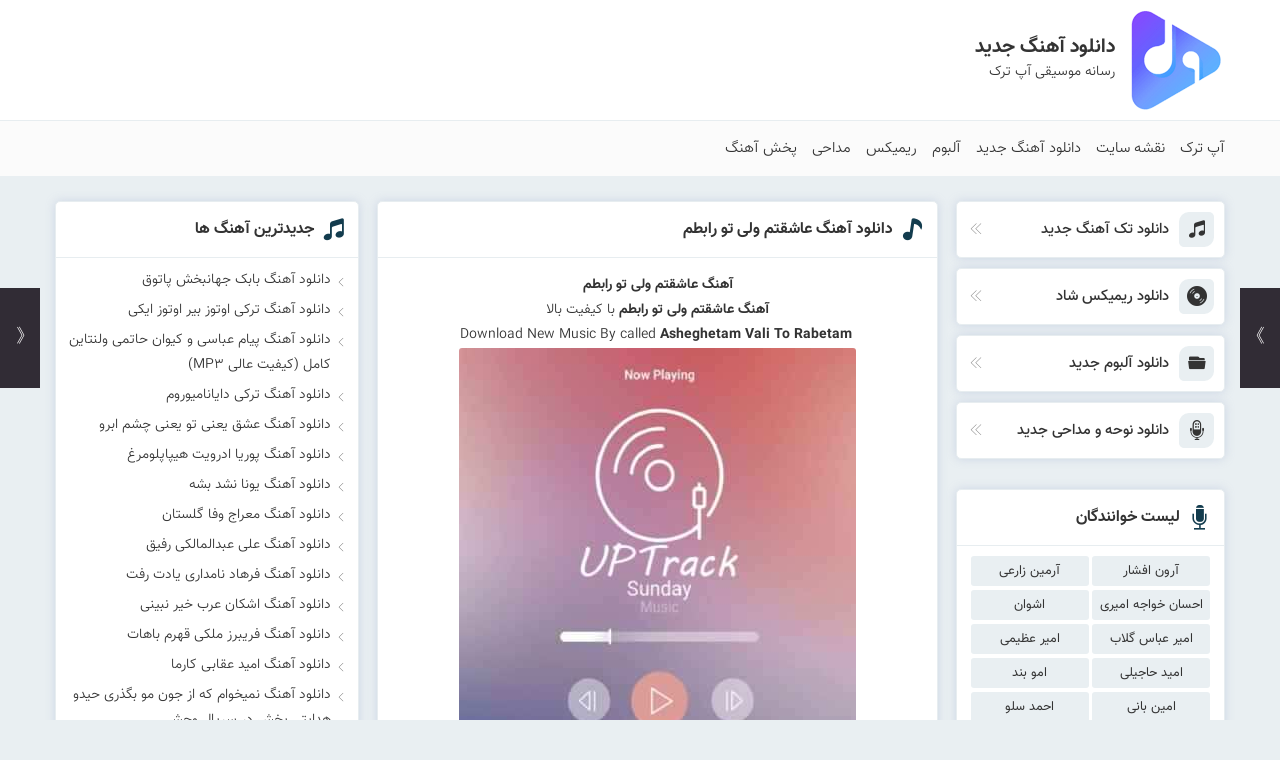

--- FILE ---
content_type: text/html; charset=UTF-8
request_url: https://uptrack.ir/asheghetam-vali-to-rabetam/
body_size: 14814
content:
<script type="text/javascript">
                (function (){
                  const head = document.getElementsByTagName("head")[0];
                  const script = document.createElement("script");
                  script.type = "text/javascript";
                  script.async = true;
                  script.src = "https://s1.mediaad.org/serve/uptrack.ir/loader.js";
                  head.appendChild(script);
                })();
            </script>

<div id="mediaad-kX8Mr"></div>
<div id="mediaad-nwOve"></div>
<!DOCTYPE html>
<html dir="rtl" lang="fa-IR">
<head>

<meta http-equiv="Content-Type" content="text/html; charset=UTF-8">
	<meta name="ahrefs-site-verification" content="3b802540eacc6a008616635722614b3373b05410836dedaaf763986a0d28b028">
<meta name="viewport" content="width=device-width, initial-scale=1.0">
<meta property="dc:creator" content="tarlanweb.ir Design Group - call by 09158856205" />
<meta name="theme-color" content="#0080bc">
<meta name="apple-mobile-web-app-status-bar-style" content="#0080bc">
<link rel="pingback" href="https://uptrack.ir/xmlrpc.php">
<link rel="alternate" href="https://uptrack.ir/feed" type="application/rss+xml" title="RSS 2.0">
<link rel="shortcut icon" type="image/x-icon" href="https://uptrack.ir/wp-content/themes/mahmusic/images/1.ico">
<link rel="apple-touch-icon" href="https://uptrack.ir/wp-content/uploads/2021/03/logo.png">
<meta name='robots' content='index, follow, max-image-preview:large, max-snippet:-1, max-video-preview:-1' />
	<style>img:is([sizes="auto" i], [sizes^="auto," i]) { contain-intrinsic-size: 3000px 1500px }</style>
	
	<!-- This site is optimized with the Yoast SEO plugin v26.3 - https://yoast.com/wordpress/plugins/seo/ -->
	<title>دانلود آهنگ عاشقتم ولی تو رابطم (کیفیت عالی MP3) + پخش آنلاین &#8226; آپ ترک</title>
	<meta name="description" content="دانلود آهنگ عاشقتم ولی تو رابطم | همین حالا دانلود کنید و گوش کنید به آهنگ عاشقتم ولی تو رابطم از آپ ترک" />
	<link rel="canonical" href="https://uptrack.ir/asheghetam-vali-to-rabetam/" />
	<meta property="og:locale" content="fa_IR" />
	<meta property="og:type" content="article" />
	<meta property="og:title" content="دانلود آهنگ عاشقتم ولی تو رابطم (کیفیت عالی MP3) + پخش آنلاین &#8226; آپ ترک" />
	<meta property="og:description" content="دانلود آهنگ عاشقتم ولی تو رابطم | همین حالا دانلود کنید و گوش کنید به آهنگ عاشقتم ولی تو رابطم از آپ ترک" />
	<meta property="og:url" content="https://uptrack.ir/asheghetam-vali-to-rabetam/" />
	<meta property="og:site_name" content="دانلود آهنگ جدید - آپ تِرَک" />
	<meta property="article:published_time" content="2023-08-24T02:03:44+00:00" />
	<meta property="article:modified_time" content="2023-08-24T04:20:37+00:00" />
	<meta property="og:image" content="https://uptrack.ir/wp-content/uploads/2021/01/uptrack-cover.jpg" />
	<meta property="og:image:width" content="397" />
	<meta property="og:image:height" content="400" />
	<meta property="og:image:type" content="image/jpeg" />
	<meta name="author" content="سعید حسابی فرد" />
	<meta name="twitter:card" content="summary_large_image" />
	<meta name="twitter:label1" content="نوشته‌شده بدست" />
	<meta name="twitter:data1" content="سعید حسابی فرد" />
	<script type="application/ld+json" class="yoast-schema-graph">{"@context":"https://schema.org","@graph":[{"@type":"Article","@id":"https://uptrack.ir/asheghetam-vali-to-rabetam/#article","isPartOf":{"@id":"https://uptrack.ir/asheghetam-vali-to-rabetam/"},"author":{"name":"سعید حسابی فرد","@id":"https://uptrack.ir/#/schema/person/29e097680cdf1bacc06aed59f8e90946"},"headline":"دانلود آهنگ عاشقتم ولی تو رابطم","datePublished":"2023-08-24T02:03:44+00:00","dateModified":"2023-08-24T04:20:37+00:00","mainEntityOfPage":{"@id":"https://uptrack.ir/asheghetam-vali-to-rabetam/"},"wordCount":9,"commentCount":0,"publisher":{"@id":"https://uptrack.ir/#organization"},"image":{"@id":"https://uptrack.ir/asheghetam-vali-to-rabetam/#primaryimage"},"thumbnailUrl":"https://uptrack.ir/wp-content/uploads/2021/01/uptrack-cover.jpg","articleSection":["دانلود تک آهنگ جدید"],"inLanguage":"fa-IR","potentialAction":[{"@type":"CommentAction","name":"Comment","target":["https://uptrack.ir/asheghetam-vali-to-rabetam/#respond"]}]},{"@type":"WebPage","@id":"https://uptrack.ir/asheghetam-vali-to-rabetam/","url":"https://uptrack.ir/asheghetam-vali-to-rabetam/","name":"دانلود آهنگ عاشقتم ولی تو رابطم (کیفیت عالی MP3) + پخش آنلاین &#8226; آپ ترک","isPartOf":{"@id":"https://uptrack.ir/#website"},"primaryImageOfPage":{"@id":"https://uptrack.ir/asheghetam-vali-to-rabetam/#primaryimage"},"image":{"@id":"https://uptrack.ir/asheghetam-vali-to-rabetam/#primaryimage"},"thumbnailUrl":"https://uptrack.ir/wp-content/uploads/2021/01/uptrack-cover.jpg","datePublished":"2023-08-24T02:03:44+00:00","dateModified":"2023-08-24T04:20:37+00:00","description":"دانلود آهنگ عاشقتم ولی تو رابطم | همین حالا دانلود کنید و گوش کنید به آهنگ عاشقتم ولی تو رابطم از آپ ترک","breadcrumb":{"@id":"https://uptrack.ir/asheghetam-vali-to-rabetam/#breadcrumb"},"inLanguage":"fa-IR","potentialAction":[{"@type":"ReadAction","target":["https://uptrack.ir/asheghetam-vali-to-rabetam/"]}]},{"@type":"ImageObject","inLanguage":"fa-IR","@id":"https://uptrack.ir/asheghetam-vali-to-rabetam/#primaryimage","url":"https://uptrack.ir/wp-content/uploads/2021/01/uptrack-cover.jpg","contentUrl":"https://uptrack.ir/wp-content/uploads/2021/01/uptrack-cover.jpg","width":397,"height":400},{"@type":"BreadcrumbList","@id":"https://uptrack.ir/asheghetam-vali-to-rabetam/#breadcrumb","itemListElement":[{"@type":"ListItem","position":1,"name":"خانه","item":"https://uptrack.ir/"},{"@type":"ListItem","position":2,"name":"دانلود آهنگ عاشقتم ولی تو رابطم"}]},{"@type":"WebSite","@id":"https://uptrack.ir/#website","url":"https://uptrack.ir/","name":"دانلود آهنگ جدید - آپ تِرَک","description":"دانلود آهنگ جدید ، آهنگ جدید ایرانی","publisher":{"@id":"https://uptrack.ir/#organization"},"inLanguage":"fa-IR"},{"@type":"Organization","@id":"https://uptrack.ir/#organization","name":"آپ تِرَک","url":"https://uptrack.ir/","logo":{"@type":"ImageObject","inLanguage":"fa-IR","@id":"https://uptrack.ir/#/schema/logo/image/","url":"https://uptrack.ir/wp-content/uploads/2020/03/faiv-icon.png","contentUrl":"https://uptrack.ir/wp-content/uploads/2020/03/faiv-icon.png","width":400,"height":400,"caption":"آپ تِرَک"},"image":{"@id":"https://uptrack.ir/#/schema/logo/image/"}},{"@type":"Person","@id":"https://uptrack.ir/#/schema/person/29e097680cdf1bacc06aed59f8e90946","name":"سعید حسابی فرد"}]}</script>
	<!-- / Yoast SEO plugin. -->



<link rel='stylesheet' id='wp-block-library-rtl-css' href='https://uptrack.ir/wp-includes/css/dist/block-library/style-rtl.min.css' type='text/css' media='all' />
<style id='classic-theme-styles-inline-css' type='text/css'>
/*! This file is auto-generated */
.wp-block-button__link{color:#fff;background-color:#32373c;border-radius:9999px;box-shadow:none;text-decoration:none;padding:calc(.667em + 2px) calc(1.333em + 2px);font-size:1.125em}.wp-block-file__button{background:#32373c;color:#fff;text-decoration:none}
</style>
<style id='global-styles-inline-css' type='text/css'>
:root{--wp--preset--aspect-ratio--square: 1;--wp--preset--aspect-ratio--4-3: 4/3;--wp--preset--aspect-ratio--3-4: 3/4;--wp--preset--aspect-ratio--3-2: 3/2;--wp--preset--aspect-ratio--2-3: 2/3;--wp--preset--aspect-ratio--16-9: 16/9;--wp--preset--aspect-ratio--9-16: 9/16;--wp--preset--color--black: #000000;--wp--preset--color--cyan-bluish-gray: #abb8c3;--wp--preset--color--white: #ffffff;--wp--preset--color--pale-pink: #f78da7;--wp--preset--color--vivid-red: #cf2e2e;--wp--preset--color--luminous-vivid-orange: #ff6900;--wp--preset--color--luminous-vivid-amber: #fcb900;--wp--preset--color--light-green-cyan: #7bdcb5;--wp--preset--color--vivid-green-cyan: #00d084;--wp--preset--color--pale-cyan-blue: #8ed1fc;--wp--preset--color--vivid-cyan-blue: #0693e3;--wp--preset--color--vivid-purple: #9b51e0;--wp--preset--gradient--vivid-cyan-blue-to-vivid-purple: linear-gradient(135deg,rgba(6,147,227,1) 0%,rgb(155,81,224) 100%);--wp--preset--gradient--light-green-cyan-to-vivid-green-cyan: linear-gradient(135deg,rgb(122,220,180) 0%,rgb(0,208,130) 100%);--wp--preset--gradient--luminous-vivid-amber-to-luminous-vivid-orange: linear-gradient(135deg,rgba(252,185,0,1) 0%,rgba(255,105,0,1) 100%);--wp--preset--gradient--luminous-vivid-orange-to-vivid-red: linear-gradient(135deg,rgba(255,105,0,1) 0%,rgb(207,46,46) 100%);--wp--preset--gradient--very-light-gray-to-cyan-bluish-gray: linear-gradient(135deg,rgb(238,238,238) 0%,rgb(169,184,195) 100%);--wp--preset--gradient--cool-to-warm-spectrum: linear-gradient(135deg,rgb(74,234,220) 0%,rgb(151,120,209) 20%,rgb(207,42,186) 40%,rgb(238,44,130) 60%,rgb(251,105,98) 80%,rgb(254,248,76) 100%);--wp--preset--gradient--blush-light-purple: linear-gradient(135deg,rgb(255,206,236) 0%,rgb(152,150,240) 100%);--wp--preset--gradient--blush-bordeaux: linear-gradient(135deg,rgb(254,205,165) 0%,rgb(254,45,45) 50%,rgb(107,0,62) 100%);--wp--preset--gradient--luminous-dusk: linear-gradient(135deg,rgb(255,203,112) 0%,rgb(199,81,192) 50%,rgb(65,88,208) 100%);--wp--preset--gradient--pale-ocean: linear-gradient(135deg,rgb(255,245,203) 0%,rgb(182,227,212) 50%,rgb(51,167,181) 100%);--wp--preset--gradient--electric-grass: linear-gradient(135deg,rgb(202,248,128) 0%,rgb(113,206,126) 100%);--wp--preset--gradient--midnight: linear-gradient(135deg,rgb(2,3,129) 0%,rgb(40,116,252) 100%);--wp--preset--font-size--small: 13px;--wp--preset--font-size--medium: 20px;--wp--preset--font-size--large: 36px;--wp--preset--font-size--x-large: 42px;--wp--preset--spacing--20: 0.44rem;--wp--preset--spacing--30: 0.67rem;--wp--preset--spacing--40: 1rem;--wp--preset--spacing--50: 1.5rem;--wp--preset--spacing--60: 2.25rem;--wp--preset--spacing--70: 3.38rem;--wp--preset--spacing--80: 5.06rem;--wp--preset--shadow--natural: 6px 6px 9px rgba(0, 0, 0, 0.2);--wp--preset--shadow--deep: 12px 12px 50px rgba(0, 0, 0, 0.4);--wp--preset--shadow--sharp: 6px 6px 0px rgba(0, 0, 0, 0.2);--wp--preset--shadow--outlined: 6px 6px 0px -3px rgba(255, 255, 255, 1), 6px 6px rgba(0, 0, 0, 1);--wp--preset--shadow--crisp: 6px 6px 0px rgba(0, 0, 0, 1);}:where(.is-layout-flex){gap: 0.5em;}:where(.is-layout-grid){gap: 0.5em;}body .is-layout-flex{display: flex;}.is-layout-flex{flex-wrap: wrap;align-items: center;}.is-layout-flex > :is(*, div){margin: 0;}body .is-layout-grid{display: grid;}.is-layout-grid > :is(*, div){margin: 0;}:where(.wp-block-columns.is-layout-flex){gap: 2em;}:where(.wp-block-columns.is-layout-grid){gap: 2em;}:where(.wp-block-post-template.is-layout-flex){gap: 1.25em;}:where(.wp-block-post-template.is-layout-grid){gap: 1.25em;}.has-black-color{color: var(--wp--preset--color--black) !important;}.has-cyan-bluish-gray-color{color: var(--wp--preset--color--cyan-bluish-gray) !important;}.has-white-color{color: var(--wp--preset--color--white) !important;}.has-pale-pink-color{color: var(--wp--preset--color--pale-pink) !important;}.has-vivid-red-color{color: var(--wp--preset--color--vivid-red) !important;}.has-luminous-vivid-orange-color{color: var(--wp--preset--color--luminous-vivid-orange) !important;}.has-luminous-vivid-amber-color{color: var(--wp--preset--color--luminous-vivid-amber) !important;}.has-light-green-cyan-color{color: var(--wp--preset--color--light-green-cyan) !important;}.has-vivid-green-cyan-color{color: var(--wp--preset--color--vivid-green-cyan) !important;}.has-pale-cyan-blue-color{color: var(--wp--preset--color--pale-cyan-blue) !important;}.has-vivid-cyan-blue-color{color: var(--wp--preset--color--vivid-cyan-blue) !important;}.has-vivid-purple-color{color: var(--wp--preset--color--vivid-purple) !important;}.has-black-background-color{background-color: var(--wp--preset--color--black) !important;}.has-cyan-bluish-gray-background-color{background-color: var(--wp--preset--color--cyan-bluish-gray) !important;}.has-white-background-color{background-color: var(--wp--preset--color--white) !important;}.has-pale-pink-background-color{background-color: var(--wp--preset--color--pale-pink) !important;}.has-vivid-red-background-color{background-color: var(--wp--preset--color--vivid-red) !important;}.has-luminous-vivid-orange-background-color{background-color: var(--wp--preset--color--luminous-vivid-orange) !important;}.has-luminous-vivid-amber-background-color{background-color: var(--wp--preset--color--luminous-vivid-amber) !important;}.has-light-green-cyan-background-color{background-color: var(--wp--preset--color--light-green-cyan) !important;}.has-vivid-green-cyan-background-color{background-color: var(--wp--preset--color--vivid-green-cyan) !important;}.has-pale-cyan-blue-background-color{background-color: var(--wp--preset--color--pale-cyan-blue) !important;}.has-vivid-cyan-blue-background-color{background-color: var(--wp--preset--color--vivid-cyan-blue) !important;}.has-vivid-purple-background-color{background-color: var(--wp--preset--color--vivid-purple) !important;}.has-black-border-color{border-color: var(--wp--preset--color--black) !important;}.has-cyan-bluish-gray-border-color{border-color: var(--wp--preset--color--cyan-bluish-gray) !important;}.has-white-border-color{border-color: var(--wp--preset--color--white) !important;}.has-pale-pink-border-color{border-color: var(--wp--preset--color--pale-pink) !important;}.has-vivid-red-border-color{border-color: var(--wp--preset--color--vivid-red) !important;}.has-luminous-vivid-orange-border-color{border-color: var(--wp--preset--color--luminous-vivid-orange) !important;}.has-luminous-vivid-amber-border-color{border-color: var(--wp--preset--color--luminous-vivid-amber) !important;}.has-light-green-cyan-border-color{border-color: var(--wp--preset--color--light-green-cyan) !important;}.has-vivid-green-cyan-border-color{border-color: var(--wp--preset--color--vivid-green-cyan) !important;}.has-pale-cyan-blue-border-color{border-color: var(--wp--preset--color--pale-cyan-blue) !important;}.has-vivid-cyan-blue-border-color{border-color: var(--wp--preset--color--vivid-cyan-blue) !important;}.has-vivid-purple-border-color{border-color: var(--wp--preset--color--vivid-purple) !important;}.has-vivid-cyan-blue-to-vivid-purple-gradient-background{background: var(--wp--preset--gradient--vivid-cyan-blue-to-vivid-purple) !important;}.has-light-green-cyan-to-vivid-green-cyan-gradient-background{background: var(--wp--preset--gradient--light-green-cyan-to-vivid-green-cyan) !important;}.has-luminous-vivid-amber-to-luminous-vivid-orange-gradient-background{background: var(--wp--preset--gradient--luminous-vivid-amber-to-luminous-vivid-orange) !important;}.has-luminous-vivid-orange-to-vivid-red-gradient-background{background: var(--wp--preset--gradient--luminous-vivid-orange-to-vivid-red) !important;}.has-very-light-gray-to-cyan-bluish-gray-gradient-background{background: var(--wp--preset--gradient--very-light-gray-to-cyan-bluish-gray) !important;}.has-cool-to-warm-spectrum-gradient-background{background: var(--wp--preset--gradient--cool-to-warm-spectrum) !important;}.has-blush-light-purple-gradient-background{background: var(--wp--preset--gradient--blush-light-purple) !important;}.has-blush-bordeaux-gradient-background{background: var(--wp--preset--gradient--blush-bordeaux) !important;}.has-luminous-dusk-gradient-background{background: var(--wp--preset--gradient--luminous-dusk) !important;}.has-pale-ocean-gradient-background{background: var(--wp--preset--gradient--pale-ocean) !important;}.has-electric-grass-gradient-background{background: var(--wp--preset--gradient--electric-grass) !important;}.has-midnight-gradient-background{background: var(--wp--preset--gradient--midnight) !important;}.has-small-font-size{font-size: var(--wp--preset--font-size--small) !important;}.has-medium-font-size{font-size: var(--wp--preset--font-size--medium) !important;}.has-large-font-size{font-size: var(--wp--preset--font-size--large) !important;}.has-x-large-font-size{font-size: var(--wp--preset--font-size--x-large) !important;}
:where(.wp-block-post-template.is-layout-flex){gap: 1.25em;}:where(.wp-block-post-template.is-layout-grid){gap: 1.25em;}
:where(.wp-block-columns.is-layout-flex){gap: 2em;}:where(.wp-block-columns.is-layout-grid){gap: 2em;}
:root :where(.wp-block-pullquote){font-size: 1.5em;line-height: 1.6;}
</style>
<link rel='stylesheet' id='dashicons-css' href='https://uptrack.ir/wp-includes/css/dashicons.min.css' type='text/css' media='all' />
<link rel='stylesheet' id='admin-bar-rtl-css' href='https://uptrack.ir/wp-includes/css/admin-bar-rtl.min.css' type='text/css' media='all' />
<style id='admin-bar-inline-css' type='text/css'>

    /* Hide CanvasJS credits for P404 charts specifically */
    #p404RedirectChart .canvasjs-chart-credit {
        display: none !important;
    }
    
    #p404RedirectChart canvas {
        border-radius: 6px;
    }

    .p404-redirect-adminbar-weekly-title {
        font-weight: bold;
        font-size: 14px;
        color: #fff;
        margin-bottom: 6px;
    }

    #wpadminbar #wp-admin-bar-p404_free_top_button .ab-icon:before {
        content: "\f103";
        color: #dc3545;
        top: 3px;
    }
    
    #wp-admin-bar-p404_free_top_button .ab-item {
        min-width: 80px !important;
        padding: 0px !important;
    }
    
    /* Ensure proper positioning and z-index for P404 dropdown */
    .p404-redirect-adminbar-dropdown-wrap { 
        min-width: 0; 
        padding: 0;
        position: static !important;
    }
    
    #wpadminbar #wp-admin-bar-p404_free_top_button_dropdown {
        position: static !important;
    }
    
    #wpadminbar #wp-admin-bar-p404_free_top_button_dropdown .ab-item {
        padding: 0 !important;
        margin: 0 !important;
    }
    
    .p404-redirect-dropdown-container {
        min-width: 340px;
        padding: 18px 18px 12px 18px;
        background: #23282d !important;
        color: #fff;
        border-radius: 12px;
        box-shadow: 0 8px 32px rgba(0,0,0,0.25);
        margin-top: 10px;
        position: relative !important;
        z-index: 999999 !important;
        display: block !important;
        border: 1px solid #444;
    }
    
    /* Ensure P404 dropdown appears on hover */
    #wpadminbar #wp-admin-bar-p404_free_top_button .p404-redirect-dropdown-container { 
        display: none !important;
    }
    
    #wpadminbar #wp-admin-bar-p404_free_top_button:hover .p404-redirect-dropdown-container { 
        display: block !important;
    }
    
    #wpadminbar #wp-admin-bar-p404_free_top_button:hover #wp-admin-bar-p404_free_top_button_dropdown .p404-redirect-dropdown-container {
        display: block !important;
    }
    
    .p404-redirect-card {
        background: #2c3338;
        border-radius: 8px;
        padding: 18px 18px 12px 18px;
        box-shadow: 0 2px 8px rgba(0,0,0,0.07);
        display: flex;
        flex-direction: column;
        align-items: flex-start;
        border: 1px solid #444;
    }
    
    .p404-redirect-btn {
        display: inline-block;
        background: #dc3545;
        color: #fff !important;
        font-weight: bold;
        padding: 5px 22px;
        border-radius: 8px;
        text-decoration: none;
        font-size: 17px;
        transition: background 0.2s, box-shadow 0.2s;
        margin-top: 8px;
        box-shadow: 0 2px 8px rgba(220,53,69,0.15);
        text-align: center;
        line-height: 1.6;
    }
    
    .p404-redirect-btn:hover {
        background: #c82333;
        color: #fff !important;
        box-shadow: 0 4px 16px rgba(220,53,69,0.25);
    }
    
    /* Prevent conflicts with other admin bar dropdowns */
    #wpadminbar .ab-top-menu > li:hover > .ab-item,
    #wpadminbar .ab-top-menu > li.hover > .ab-item {
        z-index: auto;
    }
    
    #wpadminbar #wp-admin-bar-p404_free_top_button:hover > .ab-item {
        z-index: 999998 !important;
    }
    
</style>
<link rel='stylesheet' id='style-css' href='https://uptrack.ir/wp-content/themes/mahmusic/style.css' type='text/css' media='all' />
<link rel='stylesheet' id='icofont-css' href='https://uptrack.ir/wp-content/themes/mahmusic/css/icofont.min.css' type='text/css' media='all' />
<script type="text/javascript" src="https://uptrack.ir/wp-content/themes/mahmusic/js/jquery.js" id="jquery-js"></script>
<link rel="icon" href="https://uptrack.ir/wp-content/uploads/2020/04/favicon-3.ico" sizes="32x32" />
<link rel="icon" href="https://uptrack.ir/wp-content/uploads/2020/04/favicon-3.ico" sizes="192x192" />
<link rel="apple-touch-icon" href="https://uptrack.ir/wp-content/uploads/2020/04/favicon-3.ico" />
<meta name="msapplication-TileImage" content="https://uptrack.ir/wp-content/uploads/2020/04/favicon-3.ico" />
<style>
.menu_right > ul > li > a:hover,.menu_right ul ul li a:hover,.music_posts:hover .song_names,.music_posts .titlles_rf:hover,.more_posts:hover,.article_box header h2 a:hover,.article_box header h1:hover,.article_box header .icofont-music-alt,.article_box header .icofont-video-alt,.article_box header .icofont-page,
.article_box header .icofont-oage,.article_box header .icofont-exclamation-tringle,.aside_box_title i,.aside_box_content li a:hover,.categories_block > ul > li:hover > a,.categories_block li a:hover,.categories_block li span.grower.OPEN:before,.categories_block li:hover span.grower.CLOSE:before,.categories_block li ul li:hover a,.top_links_box a:hover::after,.top_links_box a:hover,.aside_box_thu li a:hover,.mobile_article header h2 a:hover,.right_copy_right i,.left_copy_right ul li a:hover,.comm_titles p span,.comment-replay a:hover,.night .menu_right ul li a:hover,.night .top_links_box a:hover i,.night .top_links_box a:hover::after,.y_breadcrumb i,.iru-tiny-player .icofont-ui-play:hover,.iru-tiny-player .icofont-ui-pause:hover,.iru-tiny-player .icofont-square:hover,.iru-tiny-player .icofont-volume-up:hover,.iru-tiny-player .icofont-close:hover{color: #133c4e;}
.article_box footer .article_ft_more,.artist_lists li a:hover,.tabs-nav .tab-active a,.tabs-nav2 .tab-active2 a,.tags_box a:hover,.copy_codes_bt,.pagination .current,.pagination li a:hover,.related_links li a:hover,.form-submit #submit:hover,.rkianoosh_txt form input[type="submit"]:hover,.dl_links a:hover,.night .tabs-nav .tab-active a,.night .tabs-nav2 .tab-active2 a,.night .tabs-nav3 .tab-active3 a,.tabs-nav3 .tab-active3 a,.night .tabs-nav4 .tab-active4 a,.tabs-nav4 .tab-active4 a,.night .artist_lists li a:hover,.night .pagination li a:hover,.night .related_links li a:hover,.night .form-submit #submit:hover
,.night .dl_links a:hover,.night .tags_box a:hover,.full_posts_box .pagination li a:hover,.pagination .current,.night .pagination .current,.article_url_more:hover,.night .article_url_more:hover,.wpcf7-form input[type="submit"]{background: #133c4e;}
.categories_block li ul li:hover a{border-right: 2px solid #133c4e;}
</style>
</head>
<body data-rsssl=1 class="rtl wp-singular post-template-default single single-post postid-41734 single-format-standard wp-theme-mahmusic">
<header id="header">
<div class="tarlanweb_center">

<div class="logo_top">
<figure><a rel="noreferrer noopener" href="https://uptrack.ir"><img src="https://uptrack.ir/wp-content/uploads/2021/03/logo.png" width="100" height="100" alt="دانلود آهنگ جدید" title="دانلود آهنگ جدید"></a></figure>
</div>
<div class="header_tags">
 <h2>دانلود آهنگ جدید</h2><p>رسانه موسیقی آپ ترک</p>
<div class="clear"></div>
</div>	
<div class="left_top_head">
<div class="socials_box">
<div class="clear"></div>
</div>
<div class="clear"></div>
</div>
<div class="clear"></div>
</div>
<div class="bt_menu">
<div class="tarlanweb_center">
<nav class="menu_right">
<ul id="rkianoosh_ir" class="menu"><li id="menu-item-6148" class="menu-item menu-item-type-custom menu-item-object-custom menu-item-home menu-item-6148"><a href="https://uptrack.ir/">آپ ترک</a></li>
<li id="menu-item-6149" class="menu-item menu-item-type-custom menu-item-object-custom menu-item-6149"><a href="https://uptrack.ir/sitemap.xml">نقشه سایت</a></li>
<li id="menu-item-44" class="menu-item menu-item-type-taxonomy menu-item-object-category current-post-ancestor current-menu-parent current-post-parent menu-item-44"><a href="https://uptrack.ir/category/download-single-track/">دانلود آهنگ جدید</a></li>
<li id="menu-item-43" class="menu-item menu-item-type-taxonomy menu-item-object-category menu-item-43"><a href="https://uptrack.ir/category/download-new-album/">آلبوم</a></li>
<li id="menu-item-45" class="menu-item menu-item-type-taxonomy menu-item-object-category menu-item-45"><a href="https://uptrack.ir/category/remix/">ریمیکس</a></li>
<li id="menu-item-46" class="menu-item menu-item-type-taxonomy menu-item-object-category menu-item-46"><a href="https://uptrack.ir/category/maddahi/">مداحی</a></li>
<li id="menu-item-94049" class="menu-item menu-item-type-custom menu-item-object-custom menu-item-94049"><a href="https://uptrack.ir/%d9%be%d8%ae%d8%b4-%d8%a2%d9%87%d9%86%da%af-%d8%af%d8%b1-%d8%b3%d8%a7%db%8c%d8%aa/">پخش آهنگ</a></li>
</ul><div class="clear"></div>
</nav>
<div class="clear"></div>
</div>
</div>
<div class="clear"></div>
</header>

<!-- main -->
<main id="main">
	
	
<div class="roles_notes">	
		<!-- center_boxes -->
<div class="tarlanweb_center">
<div id="center_boxes">
<!-- right_sidebar -->
<div id="right_sidebar">
<aside class="aside_box widget_icon_psts"><div class="aside_box_title"><i class="icofont-music"></i><h4>لینک دلخواه</h4><div class="clear"></div></div><div class="aside_box_content"><div class="top_links_box">
<a rel="noreferrer noopener" href="https://uptrack.ir/category/download-single-track/" title="دانلود تک آهنگ جدید"><i class="icofont-music"></i> <span>دانلود تک آهنگ جدید</span><div class="clear"></div></a>
<a rel="noreferrer noopener" href="https://uptrack.ir/category/remix/" title="دانلود ریمیکس شاد"><i class="icofont-retro-music-disk"></i> <span>دانلود ریمیکس شاد</span><div class="clear"></div></a>
<a rel="noreferrer noopener" href="https://uptrack.ir/category/download-new-album/" title="دانلود آلبوم جدید"><i class="icofont-folder-open"></i> <span>دانلود آلبوم جدید</span><div class="clear"></div></a>
<a rel="noreferrer noopener" href="https://uptrack.ir/category/maddahi/" title="دانلود نوحه و مداحی جدید"><i class="icofont-record"></i> <span>دانلود نوحه و مداحی جدید</span><div class="clear"></div></a>
<div class="clear"></div>
</div>
<div class="clear"></div></div><div class="clear"></div></aside><aside class="aside_box widget_artists_pst"><div class="aside_box_title"><i class="icofont-music"></i><h4>لیست خوانندگان</h4><div class="clear"></div></div><div class="aside_box_content"><div class="artist_lists">
<ul>
<li><h3><a rel="dofollow" href="https://uptrack.ir/tag/%d8%a2%d8%b1%d9%88%d9%86-%d8%a7%d9%81%d8%b4%d8%a7%d8%b1/" title="دانلود تمامی آهنگ های&nbsp;آرون افشار">آرون افشار</a></h3></li>
<li><h3><a rel="dofollow" href="https://uptrack.ir/tag/%d8%a2%d8%b1%d9%85%db%8c%d9%86-%db%b2afm" title="دانلود تمامی آهنگ های&nbsp;آرمین زارعی">آرمین زارعی</a></h3></li>
<li><h3><a rel="dofollow" href="https://uptrack.ir/tag/%d8%a7%d8%ad%d8%b3%d8%a7%d9%86-%d8%ae%d9%88%d8%a7%d8%ac%d9%87-%d8%a7%d9%85%db%8c%d8%b1%db%8c/" title="دانلود تمامی آهنگ های&nbsp;احسان خواجه امیری">احسان خواجه امیری</a></h3></li>
<li><h3><a rel="dofollow" href="https://uptrack.ir/tag/%d8%a7%d8%b4%d9%88%d8%a7%d9%86/" title="دانلود تمامی آهنگ های&nbsp;اشوان">اشوان</a></h3></li>
<li><h3><a rel="dofollow" href="https://uptrack.ir/tag/%d8%a7%d9%85%db%8c%d8%b1-%d8%b9%d8%a8%d8%a7%d8%b3-%da%af%d9%84%d8%a7%d8%a8/" title="دانلود تمامی آهنگ های&nbsp;امیر عباس گلاب">امیر عباس گلاب</a></h3></li>
<li><h3><a rel="dofollow" href="https://uptrack.ir/tag/%d8%a7%d9%85%db%8c%d8%b1-%d8%b9%d8%b8%db%8c%d9%85%db%8c/" title="دانلود تمامی آهنگ های&nbsp;امیر عظیمی">امیر عظیمی</a></h3></li>
<li><h3><a rel="dofollow" href="https://uptrack.ir/tag/%d8%a7%d9%85%db%8c%d8%af-%d8%ad%d8%a7%d8%ac%db%8c%d9%84%db%8c/" title="دانلود تمامی آهنگ های&nbsp;امید حاجیلی">امید حاجیلی</a></h3></li>
<li><h3><a rel="dofollow" href="https://uptrack.ir/tag/%d8%a7%d9%85%d9%88-%d8%a8%d8%a7%d9%86%d8%af/" title="دانلود تمامی آهنگ های&nbsp;امو بند">امو بند</a></h3></li>
<li><h3><a rel="dofollow" href="https://uptrack.ir/tag/%d8%a7%d9%85%db%8c%d9%86-%d8%a8%d8%a7%d9%86%db%8c/" title="دانلود تمامی آهنگ های&nbsp;امین بانی">امین بانی</a></h3></li>
<li><h3><a rel="dofollow" href="https://uptrack.ir/tag/%d8%a7%d8%ad%d9%85%d8%af-%d8%b3%d9%84%d9%88/" title="دانلود تمامی آهنگ های&nbsp;احمد سلو">احمد سلو</a></h3></li>
<li><h3><a rel="dofollow" href="https://uptrack.ir/tag/%d8%a7%db%8c%d9%85%d8%a7%d9%86-%d9%81%d9%84%d8%a7%d8%ad/" title="دانلود تمامی آهنگ های&nbsp;ایمان فلاح">ایمان فلاح</a></h3></li>
<li><h3><a rel="dofollow" href="https://uptrack.ir/tag/%d8%a7%db%8c%d9%88%d8%a7%d9%86-%d8%a8%d9%86%d8%af/" title="دانلود تمامی آهنگ های&nbsp;ایوان بند">ایوان بند</a></h3></li>
<li><h3><a rel="dofollow" href="https://uptrack.ir/tag/%da%af%d8%b1%d9%88%d9%87-%d8%a7%db%8c%d9%87%d8%a7%d9%85/" title="دانلود تمامی آهنگ های&nbsp;ایهام">ایهام</a></h3></li>
<li><h3><a rel="dofollow" href="https://uptrack.ir/tag/%d8%a8%d8%a7%d8%a8%da%a9-%d8%ac%d9%87%d8%a7%d9%86%d8%a8%d8%ae%d8%b4/" title="دانلود تمامی آهنگ های&nbsp;بابک جهانبخش">بابک جهانبخش</a></h3></li>
<li><h3><a rel="dofollow" href="https://uptrack.ir/tag/%d8%a8%d8%a7%d8%a8%da%a9-%d9%85%d8%a7%d9%81%db%8c/" title="دانلود تمامی آهنگ های&nbsp;بابک مافی">بابک مافی</a></h3></li>
<li><h3><a rel="dofollow" href="https://uptrack.ir/tag/%d8%a8%d8%a7%d8%b1%d8%a7%d8%af/" title="دانلود تمامی آهنگ های&nbsp;باراد">باراد</a></h3></li>
<li><h3><a rel="dofollow" href="https://uptrack.ir/tag/%d8%a8%d9%86%db%8c%d8%a7%d9%85%db%8c%d9%86-%d8%a8%d9%87%d8%a7%d8%af%d8%b1%db%8c/" title="دانلود تمامی آهنگ های&nbsp;بنیامین بهادری">بنیامین بهادری</a></h3></li>
<li><h3><a rel="dofollow" href="https://uptrack.ir/tag/%d8%a8%d9%87%d9%86%d8%a7%d9%85-%d8%a8%d8%a7%d9%86%db%8c/" title="دانلود تمامی آهنگ های&nbsp;بهنام بانی">بهنام بانی</a></h3></li>
<li><h3><a rel="dofollow" href="https://uptrack.ir/tag/%d9%be%d8%a7%d8%b2%d9%84-%d8%a8%d9%86%d8%af/" title="دانلود تمامی آهنگ های&nbsp;پازل بند">پازل بند</a></h3></li>
<li><h3><a rel="dofollow" href="https://uptrack.ir/tag/%da%86%d8%a7%d8%b1%d8%aa%d8%a7%d8%b1/" title="دانلود تمامی آهنگ های&nbsp;چارتار">چارتار</a></h3></li>
<li><h3><a rel="dofollow" href="https://uptrack.ir/tag/%d8%ad%d8%a7%d9%85%d8%af-%d9%87%d9%85%d8%a7%db%8c%d9%88%d9%86/" title="دانلود تمامی آهنگ های&nbsp;حامد همایون">حامد همایون</a></h3></li>
<li><h3><a rel="dofollow" href="https://uptrack.ir/tag/%d8%ad%d8%ac%d8%aa-%d8%a7%d8%b4%d8%b1%d9%81-%d8%b2%d8%a7%d8%af%d9%87/" title="دانلود تمامی آهنگ های&nbsp; حجت اشرف زاده"> حجت اشرف زاده</a></h3></li>
<li><h3><a rel="dofollow" href="https://uptrack.ir/tag/%d8%ad%d9%85%db%8c%d8%af-%d8%b9%d8%b3%da%a9%d8%b1%db%8c/" title="دانلود تمامی آهنگ های&nbsp;حمید عسکری">حمید عسکری</a></h3></li>
<li><h3><a rel="dofollow" href="https://uptrack.ir/tag/%d8%ad%d9%85%db%8c%d8%af-%d9%87%db%8c%d8%b1%d8%a7%d8%af/" title="دانلود تمامی آهنگ های&nbsp;حمید هیراد">حمید هیراد</a></h3></li>
<li><h3><a rel="dofollow" href="https://uptrack.ir/tag/%d8%ad%d9%85%db%8c%d8%af-%d8%b5%d9%81%d8%aa/" title="دانلود تمامی آهنگ های&nbsp;حمید صفت">حمید صفت</a></h3></li>
<li><h3><a rel="dofollow" href="https://uptrack.ir/tag/%d8%ad%d8%a7%d9%85%d8%af-%d8%a8%d8%b1%d8%a7%d8%af%d8%b1%d8%a7%d9%86/" title="دانلود تمامی آهنگ های&nbsp;حامد برادران">حامد برادران</a></h3></li>
<li><h3><a rel="dofollow" href="https://uptrack.ir/tag/%d8%b1%d8%a7%d8%ba%d8%a8/" title="دانلود تمامی آهنگ های&nbsp;راغب">راغب</a></h3></li>
<li><h3><a rel="dofollow" href="https://uptrack.ir/tag/%d8%b1%d8%b6%d8%a7-%d8%a8%d9%87%d8%b1%d8%a7%d9%85/" title="دانلود تمامی آهنگ های&nbsp;رضا بهرام">رضا بهرام</a></h3></li>
<li><h3><a rel="dofollow" href="https://uptrack.ir/tag/%d8%b1%d8%b6%d8%a7-%d8%b5%d8%a7%d8%af%d9%82%db%8c/" title="دانلود تمامی آهنگ های&nbsp;رضا صادقی">رضا صادقی</a></h3></li>
<li><h3><a rel="dofollow" href="https://uptrack.ir/tag/%d8%b1%d8%b6%d8%a7-%db%8c%d8%b2%d8%af%d8%a7%d9%86%db%8c/" title="دانلود تمامی آهنگ های&nbsp;رضا یزدانی">رضا یزدانی</a></h3></li>
<li><h3><a rel="dofollow" href="https://uptrack.ir/tag/%d8%b1%d8%b6%d8%a7-%d8%b4%db%8c%d8%b1%db%8c/" title="دانلود تمامی آهنگ های&nbsp;رضا شیری">رضا شیری</a></h3></li>
<li><h3><a rel="dofollow" href="https://uptrack.ir/tag/%d8%b1%d9%88%d8%b2%d8%a8%d9%87-%d9%86%d8%b9%d9%85%d8%aa-%d8%a7%d9%84%d9%87%db%8c/" title="دانلود تمامی آهنگ های&nbsp;روزبه نعمت الهی">روزبه نعمت الهی</a></h3></li>
<li><h3><a rel="dofollow" href="https://uptrack.ir/tag/%d8%b2%d8%a7%d9%86%db%8c%d8%a7%d8%b1-%d8%ae%d8%b3%d8%b1%d9%88%db%8c/" title="دانلود تمامی آهنگ های&nbsp;زانیار خسروی">زانیار خسروی</a></h3></li>
<li><h3><a rel="dofollow" href="https://uptrack.ir/tag/%d8%b3%d8%a7%d9%84%d8%a7%d8%b1-%d8%b9%d9%82%db%8c%d9%84%db%8c/" title="دانلود تمامی آهنگ های&nbsp;سالار عقیلی">سالار عقیلی</a></h3></li>
<li><h3><a rel="dofollow" href="https://uptrack.ir/tag/%d8%b3%d8%a7%d9%85%d8%a7%d9%86-%d8%ac%d9%84%db%8c%d9%84%db%8c/" title="دانلود تمامی آهنگ های&nbsp;سامان جلیلی">سامان جلیلی</a></h3></li>
<li><h3><a rel="dofollow" href="https://uptrack.ir/tag/%d8%b3%db%8c%d8%a7%d9%85%da%a9-%d8%b9%d8%a8%d8%a7%d8%b3%db%8c" title="دانلود تمامی آهنگ های&nbsp;سیامک عباسی">سیامک عباسی</a></h3></li>
<li><h3><a rel="dofollow" href="https://uptrack.ir/tag/%d8%b3%db%8c%d8%b1%d9%88%d8%a7%d9%86-%d8%ae%d8%b3%d8%b1%d9%88%db%8c/" title="دانلود تمامی آهنگ های&nbsp;سیروان خسروی">سیروان خسروی</a></h3></li>
<li><h3><a rel="dofollow" href="https://uptrack.ir/tag/%d8%b3%db%8c%d9%86%d8%a7-%d8%b3%d8%b1%d9%84%da%a9/" title="دانلود تمامی آهنگ های&nbsp;سینا سرلک">سینا سرلک</a></h3></li>
<li><h3><a rel="dofollow" href="https://uptrack.ir/tag/%d8%b3%db%8c%d9%86%d8%a7-%d8%af%d8%b1%d8%ae%d8%b4%d9%86%d8%af%d9%87/" title="دانلود تمامی آهنگ های&nbsp;سینا درخشنده">سینا درخشنده</a></h3></li>
<li><h3><a rel="dofollow" href="https://uptrack.ir/tag/%d8%b4%d8%a7%d9%87%db%8c%d9%86-%d8%a8%d9%86%d8%a7%d9%86/" title="دانلود تمامی آهنگ های&nbsp;شاهین بنان">شاهین بنان</a></h3></li>
<li><h3><a rel="dofollow" href="https://uptrack.ir/tag/%d8%b4%d9%87%d8%a7%d8%a8-%d9%85%d8%b8%d9%81%d8%b1%db%8c/" title="دانلود تمامی آهنگ های&nbsp;شهاب مظفری">شهاب مظفری</a></h3></li>
<li><h3><a rel="dofollow" href="https://uptrack.ir/tag/%d8%b9%d9%85%d8%a7%d8%af-%d8%b7%d8%a7%d9%84%d8%a8-%d8%b2%d8%a7%d8%af%d9%87" title="دانلود تمامی آهنگ های&nbsp;عماد طالب زاده">عماد طالب زاده</a></h3></li>
<li><h3><a rel="dofollow" href="https://uptrack.ir/tag/%d8%b9%d9%84%db%8c-%d8%a7%d8%a8%d8%b1%d8%a7%d9%87%db%8c%d9%85%db%8c/" title="دانلود تمامی آهنگ های&nbsp;علی ابراهیمی">علی ابراهیمی</a></h3></li>
<li><h3><a rel="dofollow" href="https://uptrack.ir/tag/%d8%b9%d9%84%db%8c-%d9%84%d9%87%d8%b1%d8%a7%d8%b3%d8%a8%db%8c/" title="دانلود تمامی آهنگ های&nbsp;علی لهراسبی">علی لهراسبی</a></h3></li>
<li><h3><a rel="dofollow" href="https://uptrack.ir/tag/%d8%b9%d9%84%db%8c-%d8%b2%d9%86%d8%af-%d9%88%da%a9%db%8c%d9%84%db%8c/" title="دانلود تمامی آهنگ های&nbsp;علی زندوکیلی">علی زندوکیلی</a></h3></li>
<li><h3><a rel="dofollow" href="https://uptrack.ir/tag/%d8%b9%d9%84%db%8c-%db%8c%d8%a7%d8%b3%db%8c%d9%86%db%8c/" title="دانلود تمامی آهنگ های&nbsp;علی یاسینی">علی یاسینی</a></h3></li>
<li><h3><a rel="dofollow" href="https://uptrack.ir/tag/%d8%b9%d9%84%db%8c%d8%b1%d8%b6%d8%a7-%d9%be%d9%88%db%8c%d8%a7/" title="دانلود تمامی آهنگ های&nbsp;علیرضا پویا">علیرضا پویا</a></h3></li>
<li><h3><a rel="dofollow" href="https://uptrack.ir/tag/%d8%b9%d9%84%db%8c%d8%b1%d8%b6%d8%a7-%d8%b1%d9%88%d8%b2%da%af%d8%a7%d8%b1/" title="دانلود تمامی آهنگ های&nbsp;علیرضا روزگار">علیرضا روزگار</a></h3></li>
<li><h3><a rel="dofollow" href="https://uptrack.ir/tag/%d8%b9%d9%84%db%8c%d8%b1%d8%b6%d8%a7-%d8%b7%d9%84%db%8c%d8%b3%da%86%db%8c/" title="دانلود تمامی آهنگ های&nbsp;علیرضا طلیسچی">علیرضا طلیسچی</a></h3></li>
<li><h3><a rel="dofollow" href="https://uptrack.ir/tag/%d9%81%d8%a7%d8%aa%d8%ad-%d9%86%d9%88%d8%b1%d8%a7%db%8c%db%8c/" title="دانلود تمامی آهنگ های&nbsp;فاتح نورایی">فاتح نورایی</a></h3></li>
<li><h3><a rel="dofollow" href="https://uptrack.ir/tag/%d9%81%d8%b1%d8%b2%d8%a7%d8%af-%d9%81%d8%b1%d8%b2%db%8c%d9%86/" title="دانلود تمامی آهنگ های&nbsp;فرزاد فرزین">فرزاد فرزین</a></h3></li>
<li><h3><a rel="dofollow" href="https://uptrack.ir/tag/%d9%81%d8%b1%d8%b2%d8%a7%d8%af-%d9%81%d8%b1%d8%ae/" title="دانلود تمامی آهنگ های&nbsp;فرزاد فرخ">فرزاد فرخ</a></h3></li>
<li><h3><a rel="dofollow" href="https://uptrack.ir/tag/%d9%85%d8%a7%d8%b2%db%8c%d8%a7%d8%b1-%d9%81%d9%84%d8%a7%d8%ad%db%8c/" title="دانلود تمامی آهنگ های&nbsp;مازیار فلاحی">مازیار فلاحی</a></h3></li>
<li><h3><a rel="dofollow" href="https://uptrack.ir/tag/%d9%85%d8%a7%da%a9%d8%a7%d9%86-%d8%a8%d9%86%d8%af/" title="دانلود تمامی آهنگ های&nbsp;ماکان بند">ماکان بند</a></h3></li>
<li><h3><a rel="dofollow" href="https://uptrack.ir/tag/%d9%85%d8%ac%db%8c%d8%af-%db%8c%d8%ad%db%8c%d8%a7%db%8c%db%8c/" title="دانلود تمامی آهنگ های&nbsp;مجید یحیایی">مجید یحیایی</a></h3></li>
<li><h3><a rel="dofollow" href="https://uptrack.ir/tag/%d9%85%d8%b1%d8%aa%d8%b6%db%8c-%d9%be%d8%a7%d8%b4%d8%a7%db%8c%db%8c/" title="دانلود تمامی آهنگ های&nbsp;مرتضی پاشایی">مرتضی پاشایی</a></h3></li>
<li><h3><a rel="dofollow" href="https://uptrack.ir/tag/%d9%85%d8%ad%d8%b3%d9%86-%d8%a7%d8%a8%d8%b1%d8%a7%d9%87%db%8c%d9%85-%d8%b2%d8%a7%d8%af%d9%87/" title="دانلود تمامی آهنگ های&nbsp;محسن ابراهیم زاده">محسن ابراهیم زاده</a></h3></li>
<li><h3><a rel="dofollow" href="https://uptrack.ir/tag/%d9%85%d8%ad%d8%b3%d9%86-%da%86%d8%a7%d9%88%d8%b4%db%8c/" title="دانلود تمامی آهنگ های&nbsp;محسن چاوشی">محسن چاوشی</a></h3></li>
<li><h3><a rel="dofollow" href="https://uptrack.ir/tag/%d9%85%d8%ad%d8%b3%d9%86-%db%8c%da%af%d8%a7%d9%86%d9%87/" title="دانلود تمامی آهنگ های&nbsp;محسن یگانه">محسن یگانه</a></h3></li>
<li><h3><a rel="dofollow" href="https://uptrack.ir/tag/%d9%85%d8%ad%d9%85%d8%af%d8%b1%d8%b6%d8%a7-%da%af%d9%84%d8%b2%d8%a7%d8%b1/" title="دانلود تمامی آهنگ های&nbsp;محمدرضا گلزار">محمدرضا گلزار</a></h3></li>
<li><h3><a rel="dofollow" href="https://uptrack.ir/tag/%d9%85%d8%ad%d9%85%d8%af-%d8%b9%d9%84%db%8c%d8%b2%d8%a7%d8%af%d9%87/" title="دانلود تمامی آهنگ های&nbsp;محمد علیزاده">محمد علیزاده</a></h3></li>
<li><h3><a rel="dofollow" href="https://uptrack.ir/tag/%d9%85%d8%b3%d8%b9%d9%88%d8%af-%d8%a7%d9%85%d8%a7%d9%85%db%8c/" title="دانلود تمامی آهنگ های&nbsp;مسعود امامی">مسعود امامی</a></h3></li>
<li><h3><a rel="dofollow" href="https://uptrack.ir/tag/%d9%85%d8%b3%d8%b9%d9%88%d8%af-%d8%b5%d8%a7%d8%af%d9%82%d9%84%d9%88/" title="دانلود تمامی آهنگ های&nbsp;مسعود صادقلو">مسعود صادقلو</a></h3></li>
<li><h3><a rel="dofollow" href="https://uptrack.ir/tag/%d9%85%d8%b3%d8%b9%d9%88%d8%af-%d8%b5%d8%a7%d8%a8%d8%b1%db%8c/" title="دانلود تمامی آهنگ های&nbsp;مسعود صابری">مسعود صابری</a></h3></li>
<li><h3><a rel="dofollow" href="https://uptrack.ir/tag/%d9%85%d8%b5%d8%b7%d9%81%db%8c-%d9%be%d8%a7%d8%b4%d8%a7%db%8c%db%8c/" title="دانلود تمامی آهنگ های&nbsp;مصطفی پاشایی">مصطفی پاشایی</a></h3></li>
<li><h3><a rel="dofollow" href="https://uptrack.ir/tag/%d9%85%d8%b9%db%8c%d9%86-%d8%b2%d8%af/" title="دانلود تمامی آهنگ های&nbsp;معین زد">معین زد</a></h3></li>
<li><h3><a rel="dofollow" href="https://uptrack.ir/tag/%d9%85%d9%87%d8%b1%d8%a7%d9%86-%d9%85%d8%af%db%8c%d8%b1%db%8c/" title="دانلود تمامی آهنگ های&nbsp;مهران مدیری">مهران مدیری</a></h3></li>
<li><h3><a rel="dofollow" href="https://uptrack.ir/tag/%d9%85%d9%87%d8%af%db%8c-%d8%a7%d8%ad%d9%85%d8%af%d9%88%d9%86%d8%af/" title="دانلود تمامی آهنگ های&nbsp;مهدی احمدوند">مهدی احمدوند</a></h3></li>
<li><h3><a rel="dofollow" href="https://uptrack.ir/tag/%d9%85%d9%87%d8%af%db%8c-%d8%ac%d9%87%d8%a7%d9%86%db%8c/" title="دانلود تمامی آهنگ های&nbsp;مهدی جهانی">مهدی جهانی</a></h3></li>
<li><h3><a rel="dofollow" href="https://uptrack.ir/tag/%d9%85%d9%87%d8%af%db%8c-%db%8c%d8%b1%d8%a7%d8%ad%db%8c/" title="دانلود تمامی آهنگ های&nbsp;مهدی یراحی">مهدی یراحی</a></h3></li>
<li><h3><a rel="dofollow" href="https://uptrack.ir/tag/%d9%85%d9%87%d8%b1%d8%a7%d8%af-%d8%ac%d9%85/" title="دانلود تمامی آهنگ های&nbsp;مهراد جم">مهراد جم</a></h3></li>
<li><h3><a rel="dofollow" href="https://uptrack.ir/tag/%d9%85%db%8c%d8%ab%d9%85-%d8%a7%d8%a8%d8%b1%d8%a7%d9%87%db%8c%d9%85%db%8c/" title="دانلود تمامی آهنگ های&nbsp;میثم ابراهیمی">میثم ابراهیمی</a></h3></li>
<li><h3><a rel="dofollow" href="https://uptrack.ir/tag/%d9%86%d8%a7%d8%b5%d8%b1-%d8%b2%db%8c%d9%86%d8%b9%d9%84%db%8c/" title="دانلود تمامی آهنگ های&nbsp;ناصر زینعلی">ناصر زینعلی</a></h3></li>
<li><h3><a rel="dofollow" href="https://uptrack.ir/tag/%d9%86%d8%af%db%8c%d9%85/" title="دانلود تمامی آهنگ های&nbsp;ندیم">ندیم</a></h3></li>
<li><h3><a rel="dofollow" href="https://uptrack.ir/tag/%d9%87%d9%85%d8%a7%db%8c%d9%88%d9%86-%d8%b4%d8%ac%d8%b1%db%8c%d8%a7%d9%86/" title="دانلود تمامی آهنگ های&nbsp;همایون شجریان">همایون شجریان</a></h3></li>
<li><h3><a rel="dofollow" href="https://uptrack.ir/tag/%d9%be%d8%af%d8%b1%d8%a7%d9%85-%d9%be%d8%a7%d9%84%db%8c%d8%b2/" title="دانلود تمامی آهنگ های&nbsp;پدرام پالیز">پدرام پالیز</a></h3></li>
<li><h3><a rel="dofollow" href="https://uptrack.ir/tag/%d9%be%d9%88%db%8c%d8%a7-%d8%a8%db%8c%d8%a7%d8%aa%db%8c/" title="دانلود تمامی آهنگ های&nbsp;پویا بیاتی">پویا بیاتی</a></h3></li>
<li><h3><a rel="dofollow" href="https://uptrack.ir/tag/%db%8c%d9%88%d8%b3%d9%81-%d8%b2%d9%85%d8%a7%d9%86%db%8c/" title="دانلود تمامی آهنگ های&nbsp;یوسف زمانی">یوسف زمانی</a></h3></li>
<li><h3><a rel="dofollow" href="https://uptrack.ir/tag/%db%8c%d8%a7%d8%b3%db%8c%d9%86-%d8%aa%d8%b1%da%a9%db%8c/" title="دانلود تمامی آهنگ های&nbsp;یاسین ترکی">یاسین ترکی</a></h3></li>
</ul>
<div class="clear"></div>
</div>
<div class="clear"></div></div><div class="clear"></div></aside><div class="clear"></div>
</div>
<!-- right_sidebar --><!-- center_content -->
<div id="center_content">

	

	

	
	
	
<article class="article_box">
<header>
	
<i class="icofont-music-alt"></i><h1><a href="https://uptrack.ir/asheghetam-vali-to-rabetam/" title="دانلود آهنگ عاشقتم ولی تو رابطم">دانلود آهنگ عاشقتم ولی تو رابطم</a></h1>
<div class="clear"></div>
</header>
<div class="article_txt">

  <div class="before-more">
  <p style="text-align: center;"><strong> آهنگ عاشقتم ولی تو رابطم</strong></p>
<p style="text-align: center;"><strong>آهنگ عاشقتم ولی تو رابطم</strong> با کیفیت بالا</p>
<p style="text-align: center;"> Download New Music By called <strong>Asheghetam Vali To Rabetam</strong></p>
<img width="397" height="400" src="https://uptrack.ir/wp-content/uploads/2021/01/uptrack-cover.jpg" class="attachment-full size-full wp-post-image" alt="دانلود آهنگ عاشقتم ولی تو رابطم" title="دانلود آهنگ عاشقتم ولی تو رابطم" decoding="async" fetchpriority="high" />  </div>
     
<p><span id="more-41734"></span></p>
<h2 style="text-align: center;">آهنگ عاشقتم ولی تو رابطم</h2>
<h3>عاشقتم ولی تو رابطم</h3>

		
	
	
<div class="clear"></div>
</div>
	


	
<div id="mediaad-W2mJ4"></div>
	
<div class="singlles_box_cv dl_links">
<audio preload="none" src="https://dl.uptrack.ir/Uptrack-ROOt/1400/05%20mordad/30/Asheghetam.mp3" controls="controls">مرورگر شما از پخش کننده آنلاین پشتیبانی نمی کند.</audio>


	
	
	


<!-- <a style="background: #5cbd48;" href="https://sell.vedere.ir/7000-2/">گلچین 7000 آهنگ قدیمی خاص در فلش 64 گیگ</a> -->
<a title="دانلود آهنگ با کیفیت 320 kbps " class="track320-url"  rel="noreferrer noopener nofollow" href="http://dl.uptrack.ir/Uptrack-ROOt/1400/05%20mordad/30/Asheghetam.mp3">دانلود آهنگ با کیفیت 320 kbps <i class="icofont-music-alt"></i></a>
<a title="دانلود آهنگ با کیفیت 128 kbps " class="track128-url"  rel="noreferrer noopener nofollow" href="http://dl.uptrack.ir/Uptrack-ROOt/1400/05%20mordad/30/Asheghetam.mp3">دانلود آهنگ با کیفیت 128 kbps <i class="icofont-music-alt"></i></a>
	

 

	
<div class="clear"></div>
</div>
	
<!-- <center><a href="https://B2n.ir/w89452" title="از تورم جا نمانید"><img src="https://uptrack.ir/wp-content/uploads/2025/02/banner-bime-iran-02.jpg"></a></center> -->

		



<footer>
<div class="article_ft_box"> <i class="icofont-clock-time"></i> 2 شهریور 1402 </div>
<div class="article_ft_box"> <i class="icofont-comment"></i> ۰ </div>
<div class="article_ft_box"> <i class="icofont-archive"></i> <a href="https://uptrack.ir/category/download-single-track/" rel="tag">دانلود تک آهنگ جدید</a> </div>
<div class="socials_post">
<!-- <a rel="nofollow" target="_blank" href="http://www.facebook.com/share.php?v=4&src=bm&u=https://uptrack.ir/asheghetam-vali-to-rabetam/"><i class="icofont-facebook"></i></a> -->
<a rel="noopener" title="share on telegram" target="_blank" href="https://telegram.me/share/url?url=https://uptrack.ir/asheghetam-vali-to-rabetam/"><i class="icofont-paper-plane"></i></a>
<!-- <a rel="nofollow" target="_blank" href="http://twitter.com/home?status=https://uptrack.ir/asheghetam-vali-to-rabetam/"><i class="icofont-twitter"></i></a> -->
<a rel="noopener" target="_blank" href="https://api.whatsapp.com/send?text=دانلود آهنگ عاشقتم ولی تو رابطمhttps://uptrack.ir/?p=41734"><i aria-label="whatsapp" class="icofont-whatsapp"></i></a>
<div class="clear"></div>
</div>
<div class="clear"></div>
</footer>
<div class="clear"></div>
</article>

<div class="newxts_posts"><div class="link_kis">》</div>
<div class="fix_linkks">
<a href="https://uptrack.ir/behnam-bani-zakhme-kari/" rel="next"><img width="80" height="80" src="https://uptrack.ir/wp-content/uploads/2021/09/Behnam-Bani-120x120.jpg" class="attachment-80x80 size-80x80 wp-post-image" alt="" decoding="async" /> دانلود آهنگ بهنام بانی زخم کاری</a></div>
<div class="clear"></div>
</div>

<div class="preview_posts"><div class="link_kis">《</div>
<div class="fix_linkks">
<a href="https://uptrack.ir/2yar-por-hashie/" rel="prev"><img width="80" height="80" src="https://uptrack.ir/wp-content/uploads/2021/09/2Yar-120x120.jpg" class="attachment-80x80 size-80x80 wp-post-image" alt="" decoding="async" /> دانلود آهنگ دویار پرحاشیه</a></div>
<div class="clear"></div>
</div>
	

	

<div class="article_box y_breadcrumb padding15">
<i class="icofont-location-pin"></i> <p id="breadcrumbs"><span><span><a href="https://uptrack.ir/">خانه</a></span> » <span class="breadcrumb_last" aria-current="page">دانلود آهنگ عاشقتم ولی تو رابطم</span></span></p><div class="clear"></div></div>	
<div class="article_box like_box_single">	
<div style="text-align: center;">
<a href="https://webaidin.com/host/wordpress/?utm_source=uptrack-banner&utm_medium=website&utm_campaign=ownsite"><img src="https://golsarmusic.ir/wp-content/uploads/2024/01/wa.gif"></a>
</div>
	</div>	
<!--	
-->

	
<div class="article_box">
<div class="aside_box_title">
<i class="icofont-music-alt"></i> <h4>سایر آهنگهای </h4>
<div class="clear"></div>
</div>
<div class="singlles_box_cv related_links_th">
<ul>
<li><a target="_blank" href="https://uptrack.ir/babak-jahanbakhsh-patogh/" title="بابک جهانبخش - پاتوق">
<img width="169" height="169" src="https://uptrack.ir/wp-content/uploads/2025/12/Download-New-Music-By-Babak-Jahanbakhsh-called-Patogh-169x169.jpg" class="attachment-thumb1 size-thumb1 wp-post-image" alt="دانلود آهنگ بابک جهانبخش پاتوق" title="دانلود آهنگ بابک جهانبخش پاتوق" decoding="async" loading="lazy" /><span>بابک جهانبخش - پاتوق </span>
</a></li>
<li><a target="_blank" href="https://uptrack.ir/otoz-bir/" title="دانلود آهنگ ترکی اوتوز بیر اوتوز ایکی">
<img width="169" height="169" src="https://uptrack.ir/wp-content/uploads/2025/12/Download-New-Music-Otoz-Bir-169x169.jpg" class="attachment-thumb1 size-thumb1 wp-post-image" alt="دانلود آهنگ ترکی اوتوز بیر اوتوز ایکی" title="دانلود آهنگ ترکی اوتوز بیر اوتوز ایکی" decoding="async" loading="lazy" /><span>دانلود آهنگ ترکی اوتوز بیر اوتوز ایکی </span>
</a></li>
<li><a target="_blank" href="https://uptrack.ir/payam-abbassi-valentine/" title="پیام عباسی - ولنتاین">
<img width="169" height="169" src="https://uptrack.ir/wp-content/uploads/2025/02/Download-New-Music-By-Payam-Abbassi-called-Valentine-1-169x169.jpg" class="attachment-thumb1 size-thumb1 wp-post-image" alt="دانلود آهنگ پیام عباسی و کیوان حاتمی ولنتاین کامل (کیفیت عالی MP3)" title="دانلود آهنگ پیام عباسی و کیوان حاتمی ولنتاین کامل (کیفیت عالی MP3)" decoding="async" loading="lazy" /><span>پیام عباسی - ولنتاین </span>
</a></li>
<li><a target="_blank" href="https://uptrack.ir/dayanamiyorum/" title="سوگیم ییلماز - دایانامیوروم">
<img width="169" height="169" src="https://uptrack.ir/wp-content/uploads/2025/12/Download-New-Music-Dayanamiyorum-169x169.jpg" class="attachment-thumb1 size-thumb1 wp-post-image" alt="دانلود آهنگ ترکی دایانامیوروم" title="دانلود آهنگ ترکی دایانامیوروم" decoding="async" loading="lazy" /><span>سوگیم ییلماز - دایانامیوروم </span>
</a></li>
<li><a target="_blank" href="https://uptrack.ir/eshgh-yani-to/" title="جمال مبارز - عشق یعنی تو یعنی چشم ابرو">
<img width="169" height="169" src="https://uptrack.ir/wp-content/uploads/2025/12/Download-New-Music-Eshgh-Yani-To-169x169.jpg" class="attachment-thumb1 size-thumb1 wp-post-image" alt="دانلود آهنگ عشق یعنی تو یعنی چشم ابرو" title="دانلود آهنگ عشق یعنی تو یعنی چشم ابرو" decoding="async" loading="lazy" /><span>جمال مبارز - عشق یعنی تو یعنی چشم ابرو </span>
</a></li>
<li><a target="_blank" href="https://uptrack.ir/pouriya-adroit-hiphopolomorgh/" title="پوریا ادرویت - هیپاپلومرغ">
<img width="169" height="169" src="https://uptrack.ir/wp-content/uploads/2025/12/Download-New-Music-By-Pouriya-Adroit-called-Hiphopolomorgh-169x169.jpg" class="attachment-thumb1 size-thumb1 wp-post-image" alt="دانلود آهنگ پوریا ادرویت هیپاپلومرغ" title="دانلود آهنگ پوریا ادرویت هیپاپلومرغ" decoding="async" loading="lazy" /><span>پوریا ادرویت - هیپاپلومرغ </span>
</a></li>
<li><a target="_blank" href="https://uptrack.ir/youna-nashod-beshe/" title="یونا - نشد بشه">
<img width="169" height="169" src="https://uptrack.ir/wp-content/uploads/2025/12/Download-New-Music-By-Youna-called-Nashod-Beshe-169x169.jpg" class="attachment-thumb1 size-thumb1 wp-post-image" alt="دانلود آهنگ یونا نشد بشه" title="دانلود آهنگ یونا نشد بشه" decoding="async" loading="lazy" /><span>یونا - نشد بشه </span>
</a></li>
<li><a target="_blank" href="https://uptrack.ir/meraj-wafa-gulstan/" title="معراج وفا - گلستان">
<img width="169" height="169" src="https://uptrack.ir/wp-content/uploads/2025/12/Download-New-Music-By-Meraj-Wafa-called-Gulstan-169x169.jpg" class="attachment-thumb1 size-thumb1 wp-post-image" alt="دانلود آهنگ معراج وفا گلستان" title="دانلود آهنگ معراج وفا گلستان" decoding="async" loading="lazy" /><span>معراج وفا - گلستان </span>
</a></li>
</ul>
<div class="clear"></div>
</div>
<div class="clear"></div>
</div>

	<!--
	
<div class="article_box">
<div class="aside_box_title">
<i class="icofont-code"></i> <h4>کد آهنگ برای وبلاگ</h4>
<div class="clear"></div>
</div>
<div class="singlles_box_cv">
<div class="code_copies">
<textarea onclick="this.setSelectionRange(0, this.value.length)" readonly="">
<audio controls><source src='https://dl.uptrack.ir/Uptrack-ROOt/1400/05%20mordad/30/Asheghetam.mp3' type='audio/mpeg'> مرورگر شما بسیار قدیمی است و از پلیر انلاین پشتیبانی نمیکند. </audio> <a target='_blank' href='https://uptrack.ir'>دانلود آهنگ جدید</a>
</textarea>
</div>
<div class="clear"></div>
</div>
<div class="clear"></div>
</div>

-->
	
	

	
	

	
<!-- comments -->
<div class="article_box">
<div class="aside_box_title">
<i class="icofont-comment"></i> <h4>دیدگاه ها</h4>
<div class="clear"></div>
</div>
<div class="singlles_box_cv">
<div id="comments">
			<div id="respond">
<h3 id="reply-title"> <small><a rel="nofollow" id="cancel-comment-reply-link" href="/asheghetam-vali-to-rabetam/#respond" style="display:none;">لغو پاسخ</a></small></h3>
									<form action="https://uptrack.ir/wp-comments-post.php" method="post" id="commentform">
<div class="right-commentss"><p class="comment-form-author"><input id="author" class="meta" name="author" type="text" placeholder="نام ( مورد نیاز )" value="" size="30" /></p>
<p class="comment-form-email"><input id="email" class="meta" name="email" type="text" placeholder="پست الکترونیکی (مورد نیاز)" value="" size="30" /></p>
<p class="comment-form-url"><input id="url" class="meta" name="url" type="text" placeholder="وب سایت" value="" size="30" /></p></div>
<p class="comment-form-comment"><textarea id="comment" name="comment" cols="45" rows="11" aria-required="true" placeholder="نظرتان را بنویسید"></textarea></p><p class="form-submit">
<input name="submit" type="submit" id="submit" value="ارسال دیدگاه" />
<input type='hidden' name='comment_post_ID' value='41734' id='comment_post_ID' />
<input type='hidden' name='comment_parent' id='comment_parent' value='0' />
</p>
<p style="display: none;"><input type="hidden" id="akismet_comment_nonce" name="akismet_comment_nonce" value="6686de40ef" /></p><p style="display: none !important;" class="akismet-fields-container" data-prefix="ak_"><label>&#916;<textarea name="ak_hp_textarea" cols="45" rows="8" maxlength="100"></textarea></label><input type="hidden" id="ak_js_1" name="ak_js" value="93"/><script>document.getElementById( "ak_js_1" ).setAttribute( "value", ( new Date() ).getTime() );</script></p></form>
<div class="clear"></div>
</div><!-- #respond -->
<div class="clear"></div>
</div><div class="clear"></div>
</div>
<div class="clear"></div>
</div>
<!-- comments -->


<div class="clear"></div>
</div>
<!-- center_content -->


<!-- left_sidebar -->
<div id="left_sidebar">

		<aside class="aside_box widget_recent_entries">
		<div class="aside_box_title"><i class="icofont-music"></i><h4>جدیدترین آهنگ ها</h4><div class="clear"></div></div><div class="aside_box_content">
		<ul>
											<li>
					<a href="https://uptrack.ir/babak-jahanbakhsh-patogh/">دانلود آهنگ بابک جهانبخش پاتوق</a>
									</li>
											<li>
					<a href="https://uptrack.ir/otoz-bir/">دانلود آهنگ ترکی اوتوز بیر اوتوز ایکی</a>
									</li>
											<li>
					<a href="https://uptrack.ir/payam-abbassi-valentine/">دانلود آهنگ پیام عباسی و کیوان حاتمی ولنتاین کامل (کیفیت عالی MP3)</a>
									</li>
											<li>
					<a href="https://uptrack.ir/dayanamiyorum/">دانلود آهنگ ترکی دایانامیوروم</a>
									</li>
											<li>
					<a href="https://uptrack.ir/eshgh-yani-to/">دانلود آهنگ عشق یعنی تو یعنی چشم ابرو</a>
									</li>
											<li>
					<a href="https://uptrack.ir/pouriya-adroit-hiphopolomorgh/">دانلود آهنگ پوریا ادرویت هیپاپلومرغ</a>
									</li>
											<li>
					<a href="https://uptrack.ir/youna-nashod-beshe/">دانلود آهنگ یونا نشد بشه</a>
									</li>
											<li>
					<a href="https://uptrack.ir/meraj-wafa-gulstan/">دانلود آهنگ معراج وفا گلستان</a>
									</li>
											<li>
					<a href="https://uptrack.ir/ali-abdolmaleki-refigh/">دانلود آهنگ علی عبدالمالکی رفیق</a>
									</li>
											<li>
					<a href="https://uptrack.ir/farhad-namdari-yadet-raft/">دانلود آهنگ فرهاد نامداری یادت رفت</a>
									</li>
											<li>
					<a href="https://uptrack.ir/ashkan-arab-kheir-nabini/">دانلود آهنگ اشکان عرب خیر نبینى</a>
									</li>
											<li>
					<a href="https://uptrack.ir/fariborz-maleki-ghahram-bahat/">دانلود آهنگ فریبرز ملکی قهرم باهات</a>
									</li>
											<li>
					<a href="https://uptrack.ir/omid-oghabi-karma/">دانلود آهنگ امید عقابی کارما</a>
									</li>
											<li>
					<a href="https://uptrack.ir/nemikham-ke-az-jone-ma-begzari/">دانلود آهنگ نمیخوام که از جون مو بگذری حیدو هدایتی پخش در سریال وحشی</a>
									</li>
											<li>
					<a href="https://uptrack.ir/bijan-azad-mangatav/">دانلود آهنگ بیژن آزاد منگه تاو</a>
									</li>
											<li>
					<a href="https://uptrack.ir/meysam-mazroei-chera/">دانلود آهنگ میثم مزروعی چرا</a>
									</li>
											<li>
					<a href="https://uptrack.ir/savash-shakar/">دانلود آهنگ ساواش شاهکار</a>
									</li>
											<li>
					<a href="https://uptrack.ir/esref-ruya/">دانلود آهنگ سریال اشرف رویا تیتراژ کامل اصلی ها کیفیت عالی MP3</a>
									</li>
											<li>
					<a href="https://uptrack.ir/zaroblmasale-anare/">دانلود آهنگ ضرب المثله انار عسله شعرو غزله</a>
									</li>
											<li>
					<a href="https://uptrack.ir/rivan-noore-cheshami/">دانلود آهنگ ریوان نور چشامی</a>
									</li>
											<li>
					<a href="https://uptrack.ir/kalkmaz/">دانلود آهنگ ترکی کالماز</a>
									</li>
											<li>
					<a href="https://uptrack.ir/yerozi-omram-tamom-mishe/">دانلود آهنگ ترکی یه روزی عمرم تموم میشه</a>
									</li>
											<li>
					<a href="https://uptrack.ir/bezar-bezane-nam-nam-baron/">دانلود آهنگ لری بزار بزنه نم نم بارون قاسم فاضلی</a>
									</li>
											<li>
					<a href="https://uptrack.ir/afto-ke-zah-ve-dar/">دانلود آهنگ لری افتو که زه و در حسین ابی</a>
									</li>
											<li>
					<a href="https://uptrack.ir/2yar-mar-jan/">دانلود آهنگ دویار مر جان</a>
									</li>
					</ul>

		<div class="clear"></div></div><div class="clear"></div></aside><aside class="aside_box widget_ir_com_newp"><div class="aside_box_title"><i class="icofont-music"></i><h4>پستهای ویژه</h4><div class="clear"></div></div><div class="aside_box_content"><ul>
<li><a href="https://uptrack.ir/flac-songs/" title="دانلود آهنگ با کیفیت فلک (ایرانی خارجی جدید رایگان MP3) انفجار سیستم !">
<span>دانلود آهنگ با کیفیت فلک (ایرانی خارجی جدید رایگان MP3) انفجار سیستم !</span></a></li>
<li><a href="https://uptrack.ir/rap-gilaki/" title="دانلود آهنگ رپ گیلکی (مجموعه MP3) جدید &#8211; قدیم">
<span>دانلود آهنگ رپ گیلکی (مجموعه MP3) جدید &#8211; قدیم</span></a></li>
<li><a href="https://uptrack.ir/mehdi-ahmadvand-etemad/" title="دانلود آهنگ مهدی احمدوند اعتماد">
<span>دانلود آهنگ مهدی احمدوند اعتماد</span></a></li>
<li><a href="https://uptrack.ir/afghani-marof-insta/" title="دانلود آهنگ های افغانی معروف اینستاگرام ۱۴۰۴">
<span>دانلود آهنگ های افغانی معروف اینستاگرام ۱۴۰۴</span></a></li>
<li><a href="https://uptrack.ir/haamim-eshghesho-dari/" title="دانلود آهنگ حامیم عشقشو داری">
<span>دانلود آهنگ حامیم عشقشو داری</span></a></li>
<li><a href="https://uptrack.ir/shoghalseries-song/" title="دانلود آهنگ سریال شغال | موسیقی متن کامل + پخش آنلاین">
<span>دانلود آهنگ سریال شغال | موسیقی متن کامل + پخش آنلاین</span></a></li>
<li><a href="https://uptrack.ir/badansazi-bom-bom/" title="دانلود آهنگ باشگاه بدنسازی بوم بوم">
<span>دانلود آهنگ باشگاه بدنسازی بوم بوم</span></a></li>
<li><a href="https://uptrack.ir/rafti-la-be-laye/" title="دانلود آهنگ رفتی لا به لای ترکای دلم">
<span>دانلود آهنگ رفتی لا به لای ترکای دلم</span></a></li>
<li><a href="https://uptrack.ir/mazandarani-lati/" title="دانلود آهنگ مازندرانی لاتی">
<span>دانلود آهنگ مازندرانی لاتی</span></a></li>
<li><a href="https://uptrack.ir/mosaferati-song/" title="دانلود آهنگ شاد مسافرتی">
<span>دانلود آهنگ شاد مسافرتی</span></a></li>
<li><a href="https://uptrack.ir/ragheb-rage-khab/" title="دانلود آهنگ راغب رگ خواب">
<span>دانلود آهنگ راغب رگ خواب</span></a></li>
<li><a href="https://uptrack.ir/farzad-farokh-shahkare-khoda/" title="دانلود آهنگ فرزاد فرخ شاهکار خدا">
<span>دانلود آهنگ فرزاد فرخ شاهکار خدا</span></a></li>
<li><a href="https://uptrack.ir/danoosh-male-khodami/" title="دانلود آهنگ دانوش مال خودمی">
<span>دانلود آهنگ دانوش مال خودمی</span></a></li>
<li><a href="https://uptrack.ir/mehdi-yaghmaei-cheshm-nazar/" title="دانلود آهنگ مهدی یغمایی چشم نظر">
<span>دانلود آهنگ مهدی یغمایی چشم نظر</span></a></li>
<li><a href="https://uptrack.ir/masih-arash-ap-ye-emshab/" title="دانلود آهنگ مسیح و آرش ای پی یه امشب">
<span>دانلود آهنگ مسیح و آرش ای پی یه امشب</span></a></li>
<li><a href="https://uptrack.ir/threem-threem-injast/" title="دانلود آهنگ تیری ام تیری ام اینجاست">
<span>دانلود آهنگ تیری ام تیری ام اینجاست</span></a></li>
<li><a href="https://uptrack.ir/masoud-sadeghloo-do-ta-ghalb/" title="دانلود آهنگ مسعود صادقلو دو تا قلب">
<span>دانلود آهنگ مسعود صادقلو دو تا قلب</span></a></li>
<li><a href="https://uptrack.ir/macan-band-ghol-bede/" title="دانلود آهنگ ماکان بند قول بده">
<span>دانلود آهنگ ماکان بند قول بده</span></a></li>
<li><a href="https://uptrack.ir/mohammad-roshanfekr-wow/" title="دانلود آهنگ محمد روشنفکر واو">
<span>دانلود آهنگ محمد روشنفکر واو</span></a></li>
<li><a href="https://uptrack.ir/garsha-rezaei-bezan-deleto-be-darya/" title="دانلود آهنگ گرشا رضایی بزن دلتو به دریا">
<span>دانلود آهنگ گرشا رضایی بزن دلتو به دریا</span></a></li>
<li><a href="https://uptrack.ir/ali-ahmadiani-koantam/" title="دانلود آهنگ علی احمدیانی کوانتم">
<span>دانلود آهنگ علی احمدیانی کوانتم</span></a></li>
<li><a href="https://uptrack.ir/ramin-karimi-ft-roholah-karami-cheshm-asali/" title="دانلود آهنگ رامین کرمی و روح‌ الله کرمی چشم عسلی">
<span>دانلود آهنگ رامین کرمی و روح‌ الله کرمی چشم عسلی</span></a></li>
<li><a href="https://uptrack.ir/meysam-ebrahimi-shale-siah/" title="دانلود آهنگ میثم ابراهیمی شال سیاه">
<span>دانلود آهنگ میثم ابراهیمی شال سیاه</span></a></li>
<li><a href="https://uptrack.ir/macan-band-yadam-raft/" title="دانلود آهنگ ماکان بند یادم رفت">
<span>دانلود آهنگ ماکان بند یادم رفت</span></a></li>
<li><a href="https://uptrack.ir/masih-arash-ap-range-khoda/" title="دانلود آهنگ مسیح و آرش ای پی رنگ خدا">
<span>دانلود آهنگ مسیح و آرش ای پی رنگ خدا</span></a></li>
<li><a href="https://uptrack.ir/siamak-abbasi-to-omadi/" title="دانلود آهنگ سیامک عباسی تو اومدی">
<span>دانلود آهنگ سیامک عباسی تو اومدی</span></a></li>
<li><a href="https://uptrack.ir/ehaam-deltangam/" title="دانلود آهنگ ایهام دلتنگم">
<span>دانلود آهنگ ایهام دلتنگم</span></a></li>
<li><a href="https://uptrack.ir/masoud-jalilian-alkoli/" title="دانلود آهنگ مسعود جلیلیان الکلی">
<span>دانلود آهنگ مسعود جلیلیان الکلی</span></a></li>
<li><a href="https://uptrack.ir/mohsen-chavoshi-koocheye-akhar/" title="دانلود آهنگ محسن چاوشی کوچه آخر">
<span>دانلود آهنگ محسن چاوشی کوچه آخر</span></a></li>
<li><a href="https://uptrack.ir/amirabbas-golab-emshab/" title="دانلود آهنگ امیرعباس گلاب امشب">
<span>دانلود آهنگ امیرعباس گلاب امشب</span></a></li>
<li><a href="https://uptrack.ir/aron-afshar-bezar-hame-donya-bedone/" title="دانلود آهنگ آرون افشار بزار همه دنیا بدونه">
<span>دانلود آهنگ آرون افشار بزار همه دنیا بدونه</span></a></li>
<li><a href="https://uptrack.ir/macan-band-ghashang-ghashang/" title="دانلود آهنگ ماکان بند قشنگ قشنگ">
<span>دانلود آهنگ ماکان بند قشنگ قشنگ</span></a></li>
<li><a href="https://uptrack.ir/abraham-khate-khamosh/" title="دانلود آهنگ آبراهام خط خاموش">
<span>دانلود آهنگ آبراهام خط خاموش</span></a></li>
<li><a href="https://uptrack.ir/danosh-par/" title="دانلود آهنگ دانوش پر">
<span>دانلود آهنگ دانوش پر</span></a></li>
<li><a href="https://uptrack.ir/naser-zeynali-ghanimat/" title="دانلود آهنگ ناصر زینعلی غنیمت">
<span>دانلود آهنگ ناصر زینعلی غنیمت</span></a></li>
<li><a href="https://uptrack.ir/behnam-bani-bi-marefat/" title="دانلود آهنگ بهنام بانی بی معرفت">
<span>دانلود آهنگ بهنام بانی بی معرفت</span></a></li>
<li><a href="https://uptrack.ir/mehdi-darabi-koja-rafte-bodi/" title="دانلود آهنگ مهدی دارابی کجا رفته بودی">
<span>دانلود آهنگ مهدی دارابی کجا رفته بودی</span></a></li>
<li><a href="https://uptrack.ir/salar-safarzadeh-havaye-sard/" title="دانلود آهنگ سالار صفرزاده هوای سرد">
<span>دانلود آهنگ سالار صفرزاده هوای سرد</span></a></li>
<li><a href="https://uptrack.ir/hamed-homayoun-mano-nega-kon/" title="دانلود آهنگ حامد همایون منو نگاه کن">
<span>دانلود آهنگ حامد همایون منو نگاه کن</span></a></li>
<li><a href="https://uptrack.ir/roozbeh-bemani-bi-harf/" title="دانلود آهنگ روزبه بمانی بی حرف">
<span>دانلود آهنگ روزبه بمانی بی حرف</span></a></li>
</ul>
<div class="clear"></div></div><div class="clear"></div></aside><aside class="aside_box widget_text"><div class="aside_box_title"><i class="icofont-music"></i><h4>لینک های ویژه</h4><div class="clear"></div></div><div class="aside_box_content">			<div class="textwidget"><p><a href="https://vedere.ir/">پروژه افترافکت</a></p>
<p><a href="https://golsarmusic.ir/tag/%D8%A2%D9%87%D9%86%DA%AF-%D8%B4%D8%A7%D8%AF">آهنگ شاد</a></p>
<p><a href="https://webaidin.com/host/wordpress/">خرید هاست وردپرس</a></p>
<p><a href="https://golsarmusic.ir/">گلسارموزیک</a></p>
<p><a href="https://behtaraneh.com/">به ترانه</a></p>
<p><a href="https://snapsong.ir/">اسنپ سانگ</a></p>
<p><a href="https://golsarmusic.ir/contactus/%d9%be%d8%ae%d8%b4-%d8%a2%d9%87%d9%86%da%af-%d8%af%d8%b1-%d8%b3%d8%a7%db%8c%d8%aa/">پخش آهنگ در اینترنت</a></p>
<h3><a href="https://sedavers.ir/">آهنگ های ترند</a></h3>
<p>&nbsp;</p>
</div>
		<div class="clear"></div></div><div class="clear"></div></aside><div class="text_ads_box">
<ul>
</ul>
<div class="clear"></div>
</div>
<div class="clear"></div>
</div>
<!-- left_sidebar -->

<div class="clear"></div>
</div>
</div>
<!-- center_boxes -->



<div class="clear"></div>
</main>
<!-- main -->
<div class="top_page"><i class="icofont-thin-up"></i></div>
<div class="fix_bottom_right_box">
</div>
<footer id="footer">
<div class="tarlanweb_center">
<div class="right_copy_right">
<i class="icofont-music"></i>
این سایت در سرور های قدرتمند وب آیدین میزبانی می‌شود.<p>طراحی سایت : ترلان وب</p>
<div class="clear"></div>
</div>
<div class="left_copy_right">
<nav>
<ul id="rkianosh_ir" class="menu"><li id="menu-item-27642" class="menu-item menu-item-type-taxonomy menu-item-object-category menu-item-27642"><a href="https://uptrack.ir/category/%d8%a2%d9%87%d9%86%da%af-%d9%87%d8%a7%db%8c-%d9%88%db%8c%da%98%d9%87/">آهنگ ویژه</a></li>
<li id="menu-item-27643" class="menu-item menu-item-type-taxonomy menu-item-object-category menu-item-27643"><a href="https://uptrack.ir/category/remix/">ریمیکس</a></li>
<li id="menu-item-27641" class="menu-item menu-item-type-taxonomy menu-item-object-category current-post-ancestor current-menu-parent current-post-parent menu-item-27641"><a href="https://uptrack.ir/category/download-single-track/">آهنگ جدید</a></li>
</ul></nav>
<div class="clear"></div>
</div>
<div class="clear"></div>
</div>
</footer>
<!-- mobile headers -->
<div id="mobiles_header">
	
<div class="logo_mobiles"><figure>
<a rel="noreferrer noopener" href="https://uptrack.ir"><img src="https://uptrack.ir/wp-content/uploads/2021/03/logo.png" width="100" height="100" alt="دانلود آهنگ جدید" title="دانلود آهنگ جدید"></a>
</figure></div>

<div class="mbh_menu">	
<ul id="rkianosh_ir" class="menu"><li class="menu-item menu-item-type-taxonomy menu-item-object-category menu-item-27642"><a href="https://uptrack.ir/category/%d8%a2%d9%87%d9%86%da%af-%d9%87%d8%a7%db%8c-%d9%88%db%8c%da%98%d9%87/">آهنگ ویژه</a></li>
<li class="menu-item menu-item-type-taxonomy menu-item-object-category menu-item-27643"><a href="https://uptrack.ir/category/remix/">ریمیکس</a></li>
<li class="menu-item menu-item-type-taxonomy menu-item-object-category current-post-ancestor current-menu-parent current-post-parent menu-item-27641"><a href="https://uptrack.ir/category/download-single-track/">آهنگ جدید</a></li>
</ul>	
<div class="clear"></div>
</div>
	
<div class="clear"></div>
	
<!-- searches_mobile -->
<form class="searches_mobile" method="get" action="https://uptrack.ir">
<label><span>جستجو</span>
<input id="lsds_mobile" name="s" placeholder="کلمه مورد نظر ..." type="text"></label>
<button aria-label="search"><i class="icofont-search"></i></button>
</form>

	
<div class="clear"></div>
</div>
<!-- mobile menus --><script type="speculationrules">
{"prefetch":[{"source":"document","where":{"and":[{"href_matches":"\/*"},{"not":{"href_matches":["\/wp-*.php","\/wp-admin\/*","\/wp-content\/uploads\/*","\/wp-content\/*","\/wp-content\/plugins\/*","\/wp-content\/themes\/mahmusic\/*","\/*\\?(.+)"]}},{"not":{"selector_matches":"a[rel~=\"nofollow\"]"}},{"not":{"selector_matches":".no-prefetch, .no-prefetch a"}}]},"eagerness":"conservative"}]}
</script>
<script type="text/javascript" src="https://uptrack.ir/wp-content/themes/mahmusic/js/scripts.js" id="scripts-js"></script>
<!--[if lt IE 9]>
<script type="text/javascript" src="https://uptrack.ir/wp-content/themes/mahmusic/js/html5shiv.js" id="html5shiv-js"></script>
<![endif]-->
<!--[if lt IE 9]>
<script type="text/javascript" src="https://uptrack.ir/wp-content/themes/mahmusic/js/mediaqueries.js" id="mediaqueries-js"></script>
<![endif]-->
<script type="text/javascript" src="https://uptrack.ir/wp-includes/js/comment-reply.min.js" id="comment-reply-js" async="async" data-wp-strategy="async"></script>
<script defer type="text/javascript" src="https://uptrack.ir/wp-content/plugins/akismet/_inc/akismet-frontend.js" id="akismet-frontend-js"></script>






</body>
</html>

--- FILE ---
content_type: text/css
request_url: https://uptrack.ir/wp-content/themes/mahmusic/style.css
body_size: 11089
content:
@charset "utf-8";
/*
Theme Name: Mahmusic
Theme URI: http://tarlanweb.ir
Author: Reza Kianoosh - 09158856205
Author URI: http://rkianoosh.ir
Description: قالب وردپرس اختصاصی برای ترلان وب
Version: 2.0
*/
html,body,div,span,applet,object,iframe,h1,h2,h3,h4,h5,h6,p,blockquote,pre,a,abbr,acronym,address,big,
cite,code,del,dfn,em,img,ins,kbd,q,s,samp,small,strike,strong,sub,sup,tt,var,b,u,i,dl,dt,dd,ol,ul,li,
fieldset,form,label,legend,table,caption,tbody,tfoot,thead,tr,th,td,article,aside,canvas,details,embed, 
figure,figcaption,footer,header,hgroup,menu,output,section,summary,time,mark,audio,video{
margin: 0;padding: 0;border: 0;font-size: 100%;font: inherit;vertical-align: baseline;}
article,aside,details,figcaption,figure,footer,header,hgroup,menu,section{display: block;}
body{line-height: 1px;}
ol,ul{list-style: none;}
blockquote,q{quotes: none;}
blockquote:before,blockquote:after,q:before,q:after{content: '';content: none;}
.aligncenter,img.aligncenter{clear: both;display: block;margin-left: auto;margin-right: auto;margin-top: 15px;margin-bottom: 15px;text-align:center;}
.alignright,img.alignright{float: right;margin: 0 0 15px 15px;}
.alignleft,img.alignleft{float: left;margin: 0 15px 15px 0;}
img{max-width: 100%;height: auto;}
table{border-collapse: collapse;border-spacing: 0;}
ul,ul li{list-style-type: none;}
a{text-decoration: none;transition: 0.3s all;-moz-transition:0.3s all;-webkit-transition:0.3s all;}
a:hover{transition: 0.3s all;-moz-transition:0.3s all;-webkit-transition:0.3s all;}
.clear{clear: both;}
.clear2{clear: both;padding: 15px 0;}
.clear3{clear: both;padding: 30px 0;}
strong{font-weight: bold;}
@font-face {
font-family: vazir;
src: url('fonts/vazir-fd.woff') format('woff');
font-weight: normal;
font-display: swap;
}
@font-face {
font-family: vazir;
src: url('fonts/vazir-bold-fd.woff') format('woff');
font-weight: bold;
font-display: swap;
}
@font-face {
font-family: vazir;
src: url('fonts/vazir-light-fd.woff') format('woff');
font-weight: 300;
font-display: swap;
}
@font-face {
font-family: vazir;
src: url('fonts/vazir-medium-fd.woff') format('woff');
font-weight: 500;
}
input,button,textarea{font-family: vazir,tahoma;
transition: all 0.3s ease-in-out;-moz-transition: all 0.3s ease-in-out;
-webkit-transition: all 0.3s ease-in-out;}
*{box-sizing: border-box;-moz-box-sizing: border-box;-webkit-box-sizing: border-box;}
body{background: #e9eff2;color: #333;font-family: vazir,tahoma;font-size: 14px;line-height: 25px;
direction: rtl;text-align: right;overflow-x: hidden;font-weight: 300;}
a{color: #333;outline:unset;}
.tarlanweb_center{width: 1170px;height: auto;margin: 0 auto;}
#header{width: 100%;height: auto;position: relative;padding-top: 10px;background: #fff;}
.logo_top{width: 100px;height: 100px;float: right;}
.logo_top a,.logo_top img{display: block;line-height: 0;}
.header_tags{float: right;margin:25px 10px 0 0;}
.header_tags h1,.header_tags h2{font-size: 20px;font-weight: bold;}
.left_top_head{width: 250px;float: left;margin-top: 40px;}
.socials_box{float: left;margin-right: 10px;}
.socials_box a{font-size: 24px;float: left;margin: 0 10px 0 0;}
.socials_box a.icofont-paper-plane{color: #0088cc;}
.socials_box a.icofont-instagram{
background: radial-gradient(circle at 30% 107%, #fdf497 0%, #fdf497 5%, #fd5949 45%, #d6249f 60%, #285AEB 90%);-webkit-background-clip: text;background-clip: text;-webkit-text-fill-color: transparent;}
.socials_box a.icofont-youtube-play{color: red;}
.dark_light_mode{width: 110px;height: 24px;float: left;position: relative;}
.dark_active .icofont-moon{float: left;}
.dark_active .icofont-sun{float: right;}
#mobiles_header .dark_light_mode{margin-top: 21px;}
.dark_light_mode i{font-size: 24px;margin-top: 0;}
.dark_light_mode .icofont-moon{float: right;}
.dark_light_mode .icofont-sun{float: left;}
.toggle_modes{width:50px;height: 24px;position: absolute;margin: auto;left: 0px;right: 0;top: 0;background: #1f94ce;cursor: pointer;border-radius: 20px;transition: 0.5s;}
.toggle_modes.active{background: #555;}
.toggle_modes:before{content:'';width:20px;height:20px;left:3px;top:2px;position:absolute;background:#fff;
border-radius: 50%;transition: 0.5s;}
.toggle_modes.active:before {left: 27px;background: #fff;}
.bt_menu{width:100%;height:auto;clear:both;margin-top:10px;background:#fbfbfb;border-top:1px solid #e7edf0;}
#searches{width:250px;height:35px;background:#fff;margin-top:10px;position:relative;float:left;border-radius:5px;}
.lsds{width: 100%;height: 35px;border: none;position: absolute;right: 0;outline: unset;background: #fff;text-indent: 10px;font-size: 12px;border-radius:5px;}
#searches button{width: 40px;height: 35px;font-size: 20px;border: none;position: relative;outline: unset;border-radius: 5px 0 0 5px;cursor: pointer;float: left;background: #fff;}

#searches label span,.searches_mobile label span{font-size:5px;}
.top_page{position: fixed;left: 10px;bottom: 80px;width: 40px;height: 40px;line-height: 35px;
background: #fff;box-shadow: 0 0 10px rgba(197,208,225,.8);border-radius: 5px;
font-size: 30px;text-align: center;cursor: pointer;display: none;z-index: 999999;}
.top_page .icofont-thin-up{display: block;margin-top: 4px;}
.roles_notes{width:100%;clear:both;margin:25px 0;}
.iranroles,.music_shares{width:49.5%;float:right;padding:10px;background: #133c4e;color:#fff;font-size:14px;font-weight:500;
border-radius:5px;}
.iranroles{float:right;}
.music_shares{float:left;}
.iranroles i,.music_shares i{font-size: 25px;vertical-align: middle;margin-left:5px;}

.fix_bottom_right_box{height: 30px;position: fixed;right: 10px;bottom: 80px;z-index: 999999;opacity: 0.7;}
.fix_bottom_right_box a{color: #fff;float: right;margin-left: 10px;border-radius: 5px;font-weight: bold;padding:17px 10px;line-height: 0;
font-size: 14px;}
.fix_bottom_right_box:hover{opacity: 1;}
.telegrams_ch{background: #0080bc;}
.instagrms_ch{background: #0080bc;}


.menu_right{width: 70%;float: right;}
.menu_right > ul > li{float: right;margin-left: 15px;}
.menu_right > ul > li:last-child{margin-left: 0;}
.menu_right > ul > li > a{padding: 15px 0;font-size: 15px;display: inline-block;position: relative;}
.menu_right > ul > li > a:hover,.menu_right > ul > li > a:focus,.menu_right > ul > li > a:active{}
.menu_right > ul > li > a:hover:before,.menu_right > ul > li > a:focus:before,.menu_right > ul > li > a:active:before {
-webkit-transform: scale(1);transform: scale(1);}
.menu_right .menu-item-has-children::after{font-family: 'IcoFont';content: '\eac8';
position: absolute;left: 5px;bottom: 14px;
transition: all 0.3s ease-in-out;-moz-transition: all 0.3s ease-in-out;
-webkit-transition: all 0.3s ease-in-out;}
.menu_right .menu-item-has-children:hover::after{transform: rotate(180deg);-moz-transform: rotate(180deg);
transition: all 0.3s ease-in-out;-moz-transition: all 0.3s ease-in-out;
-webkit-transition: all 0.3s ease-in-out;}
.menu_right .menu-item-has-children:hover::after{}
.menu_right .menu-item-has-children:hover,.menu_right ul ul .menu-item-has-children{}
.menu_right > ul > li.menu-item-has-children > a{padding: 15px 0 15px 20px;}
.menu_right > ul > li.menu-item-has-children:hover > a{}
.menu_right .menu-item-has-children:hover > a,.menu_right ul ul .menu-item-has-children:hover > a{}
.menu_right ul ul .menu-item-has-children:hover > a:before{color:#fff !important;
background: linear-gradient(to right, rgba(245,169,16,1) 0%, rgba(251,187,47,1) 100%);}
.menu_right ul ul .menu-item-has-children::after{position: absolute;
font-family: 'IcoFont';content: '\eac9';font-size: 15px;bottom: 5px !important;left: 10px;}
.menu_right .current-menu-item,.menu_right .current-menu-parent,.menu_right .current-post-parent{}
.menu_right li {position:relative;margin:0px;}
.menu_right li ul.sub-menu {position:absolute;margin-top:10px;width:200px;z-index:999999999;
display:none;background: #fff;text-align: right;padding: 20px;
border-radius: 7px;
-webkit-box-shadow: 0px 0px 15px 0px rgba(199,199,199,0.7);
-moz-box-shadow: 0px 0px 15px 0px rgba(199,199,199,0.7);
box-shadow: 0px 0px 15px 0px rgba(199,199,199,0.7);}
.menu_right li ul ul.sub-menu {margin-top: 0;}
.menu_right li ul.sub-menu::before{content: '';width: 0; height: 0;display: block;position: absolute;top: -9px;right: 10px;border-left: 10px solid transparent;border-right: 10px solid transparent;border-bottom: 10px solid #fff;}
.menu_right ul ul li{width: 100%;height: 35px;position: relative;}
.menu_right ul ul li a {font-size: 13px;width: 100%;padding:0;position: relative;
display: block;height: 35px;line-height: 35px;background: #fff;}
.menu_right > ul > li > ul.sub-menu {top:100%;right: 0;}
.menu_right li li ul {top:0px;right:100%;}
.menu_right li a {display: block;}
.menu_right ul ul li a::before {
    content: '';
    width: 90%;
    height: 2px;
    display: block;
    position: absolute;
    bottom: 0;
    background: rgba(255,255,255,1);
    background: -moz-linear-gradient(left, rgba(255,255,255,1) 0%, rgba(240,240,240,1) 100%);
    background: -webkit-gradient(left top, right top, color-stop(0%, rgba(255,255,255,1)), color-stop(100%, rgba(240,240,240,1)));
    background: -webkit-linear-gradient(left, rgba(255,255,255,1) 0%, rgba(240,240,240,1) 100%);
    background: -o-linear-gradient(left, rgba(255,255,255,1) 0%, rgba(240,240,240,1) 100%);
    background: -ms-linear-gradient(left, rgba(255,255,255,1) 0%, rgba(240,240,240,1) 100%);
    background: linear-gradient(to right, rgba(255,255,255,1) 0%, rgba(240,240,240,1) 100%);
    filter: progid:DXImageTransform.Microsoft.gradient( startColorstr='#ffffff', endColorstr='#f0f0f0', GradientType=1 );
}
.menu_right ul ul li:last-child a::before{display: none;}
.fixed-header{position:fixed;right:0;left:0;top:0;z-index:99999999999;
animation: fadeIn ease 0.5s;
-webkit-animation: fadeIn ease 0.5s;
-moz-animation: fadeIn ease 0.5s;
-o-animation: fadeIn ease 0.5s;
-ms-animation: fadeIn ease 0.5s;
box-shadow: 0 3px 15px rgba(0, 0, 0, 0.8);
margin-top: 0;}
.fade-in {
animation: fadeIn ease 20s;
-webkit-animation: fadeIn ease 20s;
-moz-animation: fadeIn ease 20s;
-o-animation: fadeIn ease 20s;
-ms-animation: fadeIn ease 20s;
}
@keyframes fadeIn {
0% {opacity:0;}
100% {opacity:1;}
}

@-moz-keyframes fadeIn {
0% {opacity:0;}
100% {opacity:1;}
}

@-webkit-keyframes fadeIn {
0% {opacity:0;}
100% {opacity:1;}
}

@-o-keyframes fadeIn {
0% {opacity:0;}
100% {opacity:1;}
}

@-ms-keyframes fadeIn {
0% {opacity:0;}
100% {opacity:1;}
}

.musics_boxs{width:100%;height:auto;clear:both;margin-bottom:20px;padding:15px 0 0 0;background:#1d1727;}
.post_box_titr{width:100%;height:auto;clear: both;margin-bottom: 20px;color: #fff;}
.post_box_title{font-size: 16px;float: right;font-weight: bold;}
.more_posts{float: left;color: #fff;}
.posts_lists{margin: 0 -15px;}
.posts_lists li{width: 16.66666%;height: 245px;float: right;padding: 15px;position: relative;padding-top: 0;}
.music_posts{width: 100%;position: relative;}
.music_posts header figure,.music_posts header figure a{display: block;line-height: 0;}
.music_posts header figure{box-shadow: 0 0 14px rgba(0, 0, 0, 0.4392156862745098);background: #000;}
.music_posts footer{width: 100%;height: auto;clear: both;color: #fff;}
.music_posts footer a{display: block;padding-top: 15px;color: #fff;}
.music_posts footer span{display: block;height: 20px;line-height: 20px;overflow: hidden;}
.artist_names{font-size: 15px;font-weight: 600;}
.song_names{font-size: 12px;font-weight: 300;margin-top: 0;}
.music_posts .titlles_rf{padding:4px 7px;line-height: 20px;font-weight: bold;display: block;}
.music_posts_type{line-height: 0;text-align: center;font-size: 20px;padding: 4px;
background: rgba(255,255,255,0.7);position: absolute;left: 7px;top: 7px;border-radius: 3px;}
.more_posts i{font-size: 22px;float: left;margin: 2px 5px 0 0;}
#right_sidebar{width: 23%;float: right;}
#left_sidebar{width: 26%;float: left;}
#center_content{width:48%;float: right;margin-right: 1.5%;}
.aside_box,.article_box{width: 100%;height: auto;background: #fff;margin-bottom: 20px;
border:1px solid #e7edf0;position:relative;border-radius:5px;box-shadow:0 0 10px rgba(197, 208, 225, 0.8);}
.article_box header{padding: 15px 12px;border-bottom: 1px solid #e7edf0;
border-radius: 5px 5px 0 0;}
.article_box header h2,.article_box header h1{font-size: 16px;font-weight: bold;float: right;}
.article_box header .icofont-music-alt,.article_box header .icofont-video-alt,.article_box header .icofont-oage,.article_box header .icofont-exclamation-tringle,.article_box header .icofont-page{font-size: 25px;float: right;margin-left: 7px;}

.wpcf7-form{width:100%;margin-top:15px;}
.wpcf7-form input[type="text"],.wpcf7-form input[type="email"],.wpcf7-form input[type="tel"],.wpcf7-form textarea{width:70%;float:right;background: #e9eff2;padding: 10px;margin-bottom:10px;
border: unset;border-radius: 5px;}
.wpcf7-form textarea{width:100%;}
.wpcf7-form label span{clear:both;display:block;}
.wpcf7-form p{clear:both;margin-bottom:10px;}
.wpcf7-form input[type="submit"]{width:100%;cursor:pointer;outline:unset;border:unset;width: 100%;
height: 40px;
line-height: 40px;
text-align: center;
border-radius: 25px;
color: #fff;}

.article_box .article_txt{width: 100%;height: auto;padding: 15px 0;text-align:center;}
.article_box .article_txt em{font-style: italic;font-size: 13px;}
.article_box .article_txt img{border-radius: 3px;margin:0 auto;display: block;}
.article_box .article_txt p{}
.article_box .article_txt h1,.article_box .article_txt h2,.article_box .article_txt h3,.article_box .article_txt h4,.article_box .article_txt h5,.article_box .article_txt h6{margin:7px 0;font-weight: 600;}
.article_box .article_txt a{}
.article_box .article_txt a:hover{text-decoration: underline;}
.article_box .article_txt ul,.article_box .article_txt ol{width: 97%;height: auto;margin: 0 auto;margin-bottom: 10px;}
.article_box .article_txt ul li{list-style-type: circle;}
.article_box .article_txt ol li{list-style-type: decimal;}
.article_box .article_txt blockquote{width: 100%;height: auto;padding:0 20px;position: relative;margin: 20px 0;z-index: 1;}
.article_box .article_txt blockquote::before{content: "\efce";font-family: 'icofont';position: absolute;font-size: 120px;right: 0;color: rgba(0,0,0,.05);top: 30px;transform: rotate(4deg);z-index: -1;
}
.article_txt 
.article_txt pre{text-align:center;}
.article_box .article_txt figure{text-align: center;width: 100%;height: auto;line-height: 0;display: block;
margin: 10px auto;}
.article_box .article_txt figure a,.article_box .article_txt figure img{display: block;line-height: 0;}
.article_box header .view_box{float: left;background: #e7edf0;padding: 0 7px;font-size: 12px;
border-radius: 20px;}
.article_box header .view_box i,.article_box footer .article_ft_box i{float: right;font-size: 18px;margin: 4px 0 0 7px;color:#767676;}
.article_box footer{padding:12px;border-top: 1px solid #e7edf0;
border-radius: 0 0 5px 5px;}
.article_box footer .article_ft_box{float: right;margin: 18px 0 0 10px;font-size: 12px;}
.article_box footer .article_ft_more{font-size:large;float:left;color:#fdfdfd;padding:7px 20px;font-weight:500;border-radius: 3px;width: 100%;text-align: center;}
.article_box footer .article_ft_box ul,.article_box footer .article_ft_box ul li{float: right;}
.aside_box_content{width: 100%;height: auto;padding: 10px 12px;}
.aside_box_thu{width: 100%;height: auto;padding: 10px 0;}
.aside_box_title{padding: 15px 12px;border-bottom: 1px solid #e7edf0;position: relative;
border-radius: 5px 5px 0 0;}
.aside_box_title h4,.aside_box_title h2{font-size: 16px;font-weight: bold;float: right;}
.aside_box_title i{font-size: 25px;float: right;margin-left: 7px;}
.aside_box_content li{margin-bottom: 5px;padding-right: 15px;position: relative;}
.aside_box_content li:last-child{margin-bottom: 0;}
.aside_box_content li::before{content: "\eac9";font-family: 'IcoFont';
position: absolute;right: -2px;top: 2px;}
.artist_lists li{width: 48.5%;float: right;height: 30px;overflow: hidden;padding-right: 0;
margin: 0 0.75% 4px 0.75%;}
.artist_lists li::before{display: none;}
.artist_lists li a{display: block;height: 30px;line-height: 30px;background: #e9eff2;font-size: 13px;
text-align: center;border-radius: 3px;font-weight: 400;}
.artist_lists li a:hover{color: #fff !important;}
.widget_tre_pst_cat .aside_box_title i::before{content: "\ef35";}
.widget_artists_pst .aside_box_title i::before{content: "\ea4e";}
.widget_icon_psts,.widget_icon_psts .aside_box_content{border: unset;box-shadow: unset;
background: transparent;padding: 0;}
.widget_icon_psts .aside_box_title{display: none;}
.categories_block .menu-item-has-children::after{display: none;}
.categories_block .menu-item-has-children{background: unset !important;}
.categories_block{width: 100%;height: auto;}
.categories_block li{position: relative;margin-bottom: 2px;padding-right: 0;}
.categories_block li::before{display: none;}
.categories_block ul.children li::before{margin: 14px 10px 0 10px;}
.categories_block li:hover::before{background: #1f94ce;}
.categories_block li{position:relative;}
.categories_block > ul > li > a{}
.categories_block li a{width: 100%;display:block;font-size:15px;padding:4px 0;}
.categories_block li span.grower{display:block;position:absolute;left:0;top:0;cursor:pointer;
font-size:12px;z-index: 99999999;}
.categories_block li span.grower.OPEN:before,.categories_block li span.grower.CLOSE:before{
display:block;vertical-align:middle;width:30px;height:30px;color:#ccc;font-size: 22px;
line-height:30px;text-align:left;}
.categories_block li span.grower.OPEN:before{content: '-';font-size:40px;}
.categories_block li span.grower.CLOSE:before{content: '+';color:#ccc;}
.categories_block li:hover span.grower.OPEN:before,.categories_block li li{margin: 0;}
.categories_block li li a{font-weight:normal;font-size: 12px;}
.categories_block span.grower{cursor:pointer}
.categories_block li ul{width:100%;margin:0 auto;transition: unset !important;}
.categories_block li ul li a{border-right: 2px solid #e6e8ee;padding:0 20px 0 0;}
.top_links_box{width: 100%;height: auto;margin-bottom: 20px;}
.top_links_box a{width: 100%;height: auto;background: #fff;border: 1px solid #e7edf0;padding: 10px;
position: relative;display: block;margin-bottom: 10px;font-size: 15px;font-weight: 500;
border-radius: 5px;
box-shadow: 0 0 10px rgba(197, 208, 225, 0.8);}
.top_links_box a::after{content: "\eac6";font-family: IcoFont;position: absolute;left: 10px;top: 15px;
font-size: 18px;color: rgba(0,0,0,0.6);transition: all 0.3s ease-in-out;}
.top_links_box a i{width: 35px;height: 35px;line-height: 35px;margin-left: 10px;
float: right;background: #e9eff2;text-align: center;font-size: 20px;
border-radius: 10px 5px;}
.top_links_box a span{margin-top: 5px;float: right;}
.top_links_box a:hover i{border-radius: 5px 10px;}
.top_links_box a:hover::after{left: 15px;}
.top_links_box a:last-child{margin-bottom:0 !important;}
.tabs_sides{}
.widget_tarlanweb_ir_popular2 .aside_box_title h4,.widget_tarlanweb_ir_popular2 .aside_box_title h2,
.widget_tarlanweb_ir_popular .aside_box_title h4,.widget_tarlanweb_ir_popular .aside_box_title h2,.widget_taeb_ir_por2 .aside_box_title h4,.widget_taeb_ir_por2 .aside_box_title h2,.widget_tb_ir_por .aside_box_title h2,.widget_tb_ir_por .aside_box_title h4{text-align: center;width: 100%;clear: both;}
.widget_tarlanweb_ir_popular2 .aside_box_title i,.widget_tarlanweb_ir_popular .aside_box_title i,.widget_taeb_ir_por2 .aside_box_title i,.widget_tb_ir_por .aside_box_title i{display: none;}
.tabs-nav,.tabs-nav2,.tabs-nav3,.tabs-nav4{width: 100%;height: 30px;text-align: center;margin: 7px auto;margin-top: 0;}
.tabs-nav li,.tabs-nav2 li,.tabs-nav3 li,.tabs-nav4 li{width: 33.3%;float: right;height: 30px;padding: 0 3px;}
.tabs-nav li::before,.tabs-nav2 li::before,.tabs-nav3 li::before,.tabs-nav4 li::before{display: none;}
.tabs-nav li a,.tabs-nav2 li a,.tabs-nav3 li a,.tabs-nav4 li a{width: 100%;height: 30px;line-height: 30px;display: block;text-align: center;background: #e7edf0;
border-radius: 25px;color: #333;}
.tabs-nav .tab-active a,.tabs-nav2 .tab-active2 a,.tabs-nav3 .tab-active3 a,.tabs-nav4 .tab-active4 a{color: #fff;}
.tabs-nav .tab-active a:hover,.tabs-nav2 .tab-active2 a:hover,.tabs-nav3 .tab-active3 a:hover,.tabs-nav4 .tab-active4 a:hover{color: #fff;}
.aside_box_thu li{width: 100%;height: 50px;margin-bottom: 10px;padding-right: 0;clear: both;}
.aside_box_thu li::before{display: none;}
.aside_box_thu li:last-child{margin-bottom: 0;}
.aside_box_thu li a{height: 50px;position: relative;display: block;}
.aside_box_thu li a img{width:50px;height:50px;float:right;margin-left:10px;line-height:0;display:block;border-radius:3px;}
.sides_dets{display: block;color: #333;margin:5px 60px 0 0;}
.sides_dets i{float: right;margin: 4px 0 0 5px;font-size: 15px;color:#767676;}
.sides_dets span{float: right;margin-left: 15px;}
.tags_box a{display: inline-block;padding: 2px 15px;margin: 5px;background: #e9eff2;border-radius: 3px;}
.tags_box a:hover{color: #fff;}
.copy_codes_bt{outline: unset;border: unset;cursor: pointer;padding: 0 5px;
height: 25px;line-height: 25px;color: #fff;border-radius: 3px;}
.code_copies textarea{width: 100%;height: 100px;outline: unset;border: unset;padding: 15px;
background: #e9eff2;overflow: hidden;font-size: 12px;text-align: left;direction: ltr;
border-radius: 3px;}
.padding15{padding: 15px;}
.tags_head{font-size: 16px;font-weight: bold;}
.y_breadcrumb i{font-size: 17px;float: right;margin: 4px 0 0 5px;}
.mobile_article{width: 100%;height: 90px;background: #fff;border: 1px solid #e7edf0;padding: 10px;
position: relative;display: block;margin-bottom: 20px;font-size: 15px;font-weight: 500;
border-radius: 5px;box-shadow: 0 0 10px rgba(197, 208, 225, 0.8);}
.mobile_article figure{width: 70px;height: 70px;line-height: 0;float: right;display: block;position: relative;margin-left: 15px;overflow: hidden;}
.mobile_article figure a,.mobile_article figure img{display: block;line-height: 0;border-radius:3px;}
.mobile_article header h2{font-size: 16px;font-weight: bold;}
.mobile_article footer{position: absolute;bottom: 5px;right: 95px;}
.mobile_ft_box{font-size: 13px;margin-left: 15px;float: right;}
.mobile_ft_box i{float: right;font-size: 16px;margin: 4px 0 0 7px;}
.paginations_box{width: 100%;height: auto;clear: both;padding: 11px;background: #fff;
border: 1px solid #e7edf0;
border-radius: 5px;
box-shadow: 0 0 10px rgba(197, 208, 225, 0.8);}
.pagination{width: 100%;list-style: none;box-sizing: border-box;text-align: center;}
.pagination li {width: 35px;height: 35px;display: inline-block;padding: 0;float: none;margin:4px;}
.pagination li a,.pagination li .inactive,.pagination .current{width: 35px;height: 35px;text-align: center;line-height: 35px;font-size: 15px;display: inline-block;
background: #e7edf0;
border-radius: 3px;-moz-border-radius: 3px;-webkit-border-radius: 3px;}
.pagination .current,.pagination li a:hover{color: #fff;}
#footer{width: 100%;height: auto;background: #1d1727;color: #fff;padding: 30px 0 100px 0;margin-top: 40px;}
.right_copy_right{width: 60%;float: right;}
.right_copy_right i{font-size: 40px;float: right;margin:5px 0 0 10px;}
.left_copy_right{width: 40%;float: left;}
.left_copy_right ul{height:40px;float: left;background: #0c031a;color: #fff;text-align: center;
border-radius: 25px;padding: 0 5px;overflow: hidden;margin-top: 6px;}
.left_copy_right ul li{height: 40px;line-height: 40px;display: inline-block;position: relative;}
.left_copy_right ul li a{padding: 0 10px;display: block;color: #fff;}
.left_copy_right ul li::after{content: '';width: 1px;height: 12px;background: #2f0a6f;
position: absolute;left: 0;top: 14px;}
.left_copy_right ul li:last-child:after{display: none;}
.singlles_box_cv{width: 100%;height: auto;padding: 15px;}
.singlles_box_cv audio{width:95%;margin:10px auto;}
.related_links ul{margin:0 -5px;}
.related_links li{width: 48%;height: 35px;line-height: 35px;float: right;margin: 5px 1%;}
.related_links li:first-child,.related_links li:nth-child(2){margin-top: 0;}
.related_links li a{width: 100%;height: 35px;display: block;position: relative;padding-right: 25px;
background: #e9eff2;overflow: hidden;text-overflow: ellipsis;white-space: nowrap;
border-radius: 3px;}
.related_links li a::before{content: '';width: 4px;height:15px;right: 9px;top: 10px;position: absolute;
background: #fff;
border-radius: 3px;}
.related_links li a:hover{color: #fff;}

.related_links_th ul{margin:0 -5px;}
.related_links_th ul li{width:25%;height: 200px;float:right;padding:5px;border-radius:7px;overflow: hidden;}
.related_links_th ul li a{display:block;border-radius:7px;background: #e9eff2;height: 190px;text-align:center;
overflow: hidden;line-height: 22px;}
.related_links_th ul li img{border-radius:7px 7px 0 0;width:100%;}
.related_links_th ul li a span{display:block;padding:5px;}





.comm_titles{width: 100%;margin-bottom: 15px;}
.comm_titles p{font-size: 20px;font-weight: 500;}
.comm_titles p span{font-size: 30px;float: right;margin-left: 5px;}
.comm_titles span{color: #858585;}
#comment-nav-above{text-align: center;border-radius: 3px;-moz-border-radius: 3px;-webkit-border-radius: 3px;
box-shadow: 1px 1px 7px rgba(0,0,0,.2);-moz-box-shadow: 1px 1px 7px rgba(0,0,0,.2);-webkit-box-shadow: 1px 1px 7px rgba(0,0,0,.2);-ms-box-shadow: 1px 1px 7px rgba(0,0,0,.2);margin: 5px auto;border: none;
display: table;white-space: nowrap;padding: 3px;}
#comment-nav-above a,#comment-nav-above span {padding: 7px 14px;display: inline-block;
border-radius: 3px;-moz-border-radius: 3px;-webkit-border-radius: 3px;}
#comment-nav-above a:focus,#comment-nav-above a:hover,#comment-nav-above span.current {background: #e54a3a;color: #fff;}
#comments,.woocommerce-Reviews{width: 100%;height: auto;margin: 10px auto;}
#commentform{width: 100%;height: auto;margin: 0 auto;}
.comment-form-rating{width: 100%;float: right;margin-bottom: 0 !important;}
.right-commentss{width: 100% !important;height: auto;float: right;}
.leftss00{width: 100%;float: left;}
.comment-form-author{width: 49.4%;float: right;}
.comment-form-email{width: 49.4%;float: left;}
.comment-form-url{display: none;}
textarea#comment,.woocommerce #review_form #respond textarea,#reviews textarea{width: 100% !important;
height: 150px !important;float: left !important;margin-bottom: 5px;}
.comment-form-comment{width: 100%;height: auto;float: none;margin: 0 auto;}
.side_boxs select{width: 90% !important;height: 30px;margin: 15px auto;float: none !important;}
#comments input#author,#comments input#email,#comments input#url,#reviews input#url,
#reviews input#email,#reviews input#author,.side_boxs select,
#edd_checkout_form_wrap input[type="text"],#edd_checkout_form_wrap input[type="email"],
#edd_checkout_form_wrap input[type="password"],#edd_checkout_form_wrap input[type="tel"],
#edd_checkout_form_wrap textarea,.rkianoosh_txt form input{
  width: 100%;
  height: 50px;
  float: right;
  display: block;
  position: relative;
  font-size: 13px !important;
background: #fff;
border: 1px solid #ccc;
  text-indent: 10px;padding: 3px 0;
  border-radius: 3px;-moz-border-radius: 3px;-webkit-border-radius: 3px;
}
.rkianoosh_fields input[type="submit"]{color: #fff !important;}
.wpcf7-quiz-label{width: 100%;clear: both;display: block;}
.wpcf7-form-control-wrap {position: unset !important;}
.comment-form-comment textarea#comment{width: 100% !important;}
.logged-in .comment-form-comment textarea#comment{width: 100% !important;}
.comment-form-comment textarea#comment,#reviews textarea,.rkianoosh_txt form textarea{font-size: 13px !important;height: 150px;background: #fff;border: 1px solid #ccc;padding: 10px;position: relative;text-align: justify !important;float: left;border-radius: 3px;-moz-border-radius: 3px;-webkit-border-radius: 3px;
}
.side_boxs form a{color: #404040;padding-top: 25px;}
.rkianoosh_txt form textarea,.rkianoosh_txt form input[type="submit"]{float: right !important;clear: both;}
#comments input#author,#comments input#email,#comments input#url,#comments textarea#comment,
#reviews input#author{transition: all 0.5s;margin:0 0 10px 0;}
.form-submit #submit,#reviews #submit,.rkianoosh_txt form input[type="submit"]{
width: 110px !important;
height: 40px !important;
font-size: 15px;border: unset;outline: unset;
cursor: pointer;
float: left;
background: #e9eff2;
color: #333;
border-radius: 3px;-moz-border-radius: 3px;-webkit-border-radius: 3px;
}
.form-submit #submit:hover,.rkianoosh_txt form input[type="submit"]:hover{color: #fff;}
.bypostauthor{}
.comment-content{width: 88%;float: left;height: auto;position: relative;text-align: justify;}
.rkianoosh_ir_com{width: 100%;position: relative;margin-top: 5px;}
#respond{width:100%;height:auto;margin-bottom:20px;}
.commentlist li{width:100%;height:auto;margin:0 auto;position: relative;
padding:15px;margin-bottom: 25px;background: #f7f7f7;
border-radius: 3px;}
.commentlist li:last-child{border-bottom: unset;margin-bottom: 0;}
#reply-title{font-family:vazir;margin:0 20px;font-size: 14px;}
.left_kianoosh_like{width: auto;float: left;text-align: center;margin-top: 3px;
font-size: 13px;padding: 0;line-height: 25px;}
.comments_likes{width: 40%;float: right;display: inline-grid;}
.comment-date{float: left;text-align: left;background: #f0f2f7;padding: 0 6px;
border-radius: 5px;}
#comments .avatar,.woocommerce-Reviews .avatar{width: 45px !important;height: 45px !important;border-radius: 3px;}
.fn{line-height: 30px;float: right;font-size: 15px;position: relative;z-index: 2;}
.fn a{color: #49962d !important;}
.comment-meta{padding-bottom: 0;padding: 0 !important;width: 50px;
position: absolute;right: 15px;top: 20px;
margin-top: 0 !important;border-top: none !important;}
.comment-replay a{text-align: center;float: left;}
.comment-replay a::before{content: "\efd4";font-family: IcoFont !important;vertical-align: middle;
margin-left: 7px;}
#commentnotes{font-size:10px;}
.comment .depth-2,.comment .depth-3,.comment .depth-4,.comment .depth-5{width:97%;margin-bottom: 15px;}
.comment-title{font-size: 16px;padding: 15px;}
.attachment-shop_thumbnail{width: 23%;height: 50px;padding: 0.5%;margin: 5px 0.48%;float: right;border: 1px solid #D4D4D4;}
.responsive-menu-button-inner {position: absolute;width: 24px;height: 2px;
left: 0;top: 0;bottom: 0;right: 0;margin: auto;background-color: #afafaf;}
.panel-menu-button-inner::after,.panel-menu-button-inner::before,.responsive-menu-button-inner::after,
.responsive-menu-button-inner::before {content: "";
-webkit-transition: transform .45s cubic-bezier(.5,-.6,.19,1),top .45s cubic-bezier(.5,-.6,.19,1),bottom .45s cubic-bezier(.5,-.6,.19,1),background .3s ease-in-out;
-webkit-transition: top .45s cubic-bezier(.5,-.6,.19,1),bottom .45s cubic-bezier(.5,-.6,.19,1),background .3s ease-in-out,-webkit-transform .45s cubic-bezier(.5,-.6,.19,1);
transition: top .45s cubic-bezier(.5,-.6,.19,1),bottom .45s cubic-bezier(.5,-.6,.19,1),background .3s ease-in-out,-webkit-transform .45s cubic-bezier(.5,-.6,.19,1);
transition: transform .45s cubic-bezier(.5,-.6,.19,1),top .45s cubic-bezier(.5,-.6,.19,1),bottom .45s cubic-bezier(.5,-.6,.19,1),background .3s ease-in-out;
transition: transform .45s cubic-bezier(.5,-.6,.19,1),top .45s cubic-bezier(.5,-.6,.19,1),bottom .45s cubic-bezier(.5,-.6,.19,1),background .3s ease-in-out,-webkit-transform .45s cubic-bezier(.5,-.6,.19,1);
}
.panel-menu-button-inner,.panel-menu-button-inner::after,.panel-menu-button-inner::before,
.responsive-menu-button-inner,.responsive-menu-button-inner::after,.responsive-menu-button-inner::before{
position: absolute;width: 24px;height: 2px;background-color: #afafaf;}
.panel-menu-button-inner::before,.responsive-menu-button-inner::before{bottom: -7px;}
.panel-menu-button-inner::after,.responsive-menu-button-inner::after{top: -7px;}
.responsive-menu-button-inner::after, .responsive-menu-button-inner::before{right: 0;}
#cssmenu{}
.navicon{height:40px;width:40px;line-height: 43px;float:left;cursor:pointer;position: relative;
font-size: 20px;text-align: center;background: #f0f2f7;color: #7f8187;margin:12px 10px 0 0;
border-radius: 4px;}
#mobiles_header .circle_hlink{height:40px;width:40px;line-height: 43px;float: left;text-align: center;
cursor: pointer;background: #f0f2f7;color: #7f8187;position: relative;font-size: 20px;margin:12px 10px 0 0;
border-radius: 4px;}
#mobiles_header .login_register_url{height:46px;width:46px;line-height: 49px;font-size: 25px;padding: 0;
margin:10px 15px 0 0 !important;text-align: center !important;}
#mobiles_header{width:100%;padding-bottom:15px;display:none;
position:fixed;top:0;right:0;left:0;z-index:99999999999;background: #fff;
padding:0 2%;box-shadow:0 0 20px rgba(0,0,0,0.4);}
.mobiles_menu{position: fixed;float: none;height: 100%;right: 0px;top: 0;background: #333;width: 220px;z-index: 999999999;margin: 0px -232px 0px 0px;overflow-y: auto;}
.bodydeactive{width:100%;height:100%;background:rgba(0, 0, 0, 0.4);position:fixed;z-index:99999999;
display:none;top:0px;right: 0;left: 0;bottom: 0;}
.top_logo_title{width:100%;height:auto;background:#fff;text-align:center;position:relative;padding: 15px 0;}
.top_logo_title a{display: block;width: 100%;height: auto;clear: both;color: #fff;}
.top_logo_title img{display: block;margin: 0 auto;padding: 10px 0;}
.top_logo_title span{padding-bottom: 10px;display: block;}
.bottom_box{text-align: center;width: 100%;background: #222;}
.bottom_box .socials_url{width: 100%;float: none;text-align: center;}
.bottom_box a{display: inline-block;font-size: 26px;padding: 5px;color: #fff;float: none;margin: 3px;
border-radius: 3px;}
.bottom_box a:hover{background: #fff;}
.search_icons{font-size: 18px;margin-left: 0;}
.search_mobile_box{}
.logo_mobiles{width: 60px;height: 60px;line-height: 0;float: right;}
.searches_mobile{width: 100%;height: 40px;margin: 10px auto;z-index: 9999999999;border-radius:7px;
position:relative;clear:both;
background: #fbfbfb;
border: 1px solid #e7edf0;}

#lsds_mobile{width: 100%;height: 100%;position: absolute;right: 0;top: 0;left: 0;bottom: 0;
background: #fbfbfb;border: unset;padding-right: 20px;border-radius:7px;}
.searches_mobile button{width: 40px;height: 40px;text-align: center;font-size: 25px;cursor: pointer;
border: unset;background: transparent;position: absolute;left: 0;top: 0;}

#cssmenu,#cssmenu ul,#cssmenu ul li,#cssmenu ul li a {
  margin: 0;
  padding: 0;
  border: 0;
  list-style: none;
  line-height: 1;
  display: block;
  position: relative;
  -webkit-box-sizing: border-box;
  -moz-box-sizing: border-box;
  box-sizing: border-box;
}
#cssmenu {
  width: 100%;
  color: #ffffff;position: relative;
}
#cssmenu ul ul {
  display: none;
}
.align-right {
  float: right;
}
#cssmenu ul li,#cssmenu ul li a{position: relative;display: block;}
#cssmenu > ul > li > a {
  padding: 10px 20px;
  z-index: 2;
  font-size: 14px;
  color: #fff;display: block;
}
#cssmenu > ul > li > a:hover,#cssmenu > ul > li.active > a,
#cssmenu > ul > li.open > a{background: #eb0046;}
#cssmenu > ul > li.open > a {
  box-shadow: inset 0 1px 0 rgba(255, 255, 255, 0.15), 0 1px 1px rgba(0, 0, 0, 0.15);
}
#cssmenu > ul > li:last-child > a,#cssmenu > ul > li.last > a {}
.holder {
  width: 0;
  height: 0;
  position: absolute;
  top: 0;
  left: 0;
}
.holder::after,.holder::before {
  display: block;
  position: absolute;
  content: "";
  width: 6px;
  height: 6px;left: 20px;
  z-index: 10;
  -webkit-transform: rotate(-135deg);
  -moz-transform: rotate(-135deg);
  -ms-transform: rotate(-135deg);
  -o-transform: rotate(-135deg);
  transform: rotate(-135deg);
}
.holder::after {
  top: 11px;
  border-top: 2px solid #ffffff;
  border-left: 2px solid #ffffff;
}
#cssmenu > ul > li > a:hover > span::after,
#cssmenu > ul > li.active > a > span::after,
#cssmenu > ul > li.open > a > span::after {
  border-color: #eee;
}
.holder::before {
  top: 12px;
  border-top: 2px solid;
  border-left: 2px solid;
  border-top-color: inherit;
  border-left-color: inherit;
}
#cssmenu ul ul li a {
  padding: 10px 20px;
  z-index: 1;
  font-size: 13px;
  color: #eee;
}
#cssmenu ul ul li:hover > a,
#cssmenu ul ul li.open > a,
#cssmenu ul ul li.active > a {
  color: #fff;
}
#cssmenu ul ul li:first-child > a {
}
#cssmenu ul ul ul li:first-child > a {
}
#cssmenu ul ul ul li a {
  padding-right: 30px;
}
#cssmenu > ul > li > ul > li:last-child > a,
#cssmenu > ul > li > ul > li.last > a {
  border-bottom: 0;
}
#cssmenu > ul > li > ul > li.open:last-child > a,
#cssmenu > ul > li > ul > li.last.open > a {
}
#cssmenu > ul > li > ul > li.open:last-child > ul > li:last-child > a {
  border-bottom: 0;
}
#cssmenu ul ul li.has-sub > a::after {
  display: block;
  position: absolute;
  content: "";
  width: 5px;
  height: 5px;
  left: 20px;
  z-index: 10;
  top: 11.5px;
  border-top: 2px solid #eeeeee;
  border-left: 2px solid #eeeeee;
  -webkit-transform: rotate(-135deg);
  -moz-transform: rotate(-135deg);
  -ms-transform: rotate(-135deg);
  -o-transform: rotate(-135deg);
  transform: rotate(-135deg);
}
#cssmenu ul ul li.active > a::after,
#cssmenu ul ul li.open > a::after,
#cssmenu ul ul li > a:hover::after {
  border-color: #ffffff;
}

.iru-tiny-player {
  position: relative;direction:ltr;margin-bottom:10px;
  border: 2px solid #e9eff2;
}

.iru-tiny-player .song-main-info {
  margin: 2ex 2ex;
  font-size: 13px;
  display: flex;
  align-items: center;
}

@media screen and (max-width: 480px) {
  .iru-tiny-player .song-main-info {
    margin: 2ex 1ex;
    font-size: 13px;
  }
}

.iru-tiny-player .icofont-ui-play,.iru-tiny-player .icofont-ui-pause,.iru-tiny-player .icofont-square,.iru-tiny-player .icofont-volume-up,.iru-tiny-player .icofont-close{
  margin-right: 1ex;
  min-width: 1.5rem;
  flex-basis: 1.5rem;
  text-decoration: none;
  border-bottom: none;
  position: relative;z-index:9999999;cursor:pointer;
}
.iru-tiny-player .song-timer{position: relative;z-index:9999999;height:10px;line-height:10px;}
.iru-tiny-player .icofont-volume-up{font-size:18px;}
@media screen and (max-width: 480px) {
.iru-tiny-player .icofont-ui-play,.iru-tiny-player .icofont-ui-pause,.iru-tiny-player .icofont-square,.iru-tiny-player .icofont-volume-up,.iru-tiny-player .icofont-close {
    margin-right: 0.25ex;
    min-width: 1rem;
    flex-basis: 1rem;
  }
}

.iru-tiny-player .icofont-ui-play:before,.iru-tiny-player .icofont-ui-pause:before,.iru-tiny-player .icofont-square:before,.iru-tiny-player .icofont-volume-up:before,.iru-tiny-player .icofont-close:before {
    -moz-osx-font-smoothing: grayscale;
    -webkit-font-smoothing: antialiased;
    font-family: icofont;
    font-style: normal;
    font-weight: normal;
    text-transform: none !important;
}

.iru-tiny-player .song-main-info .icofont-ui-pause {
  margin-right: 2ex;
}

@media screen and (max-width: 480px) {
  .iru-tiny-player .song-main-info .icofont-ui-pause {
    margin-right: 0.5ex;
  }
}

.iru-tiny-player .song-main-info .song-timer {
  margin: 0ex 1ex;
  white-space: nowrap;
}

.iru-tiny-player .song-main-info .song-title {
  flex-grow: 1;
  white-space: nowrap;
  overflow: hidden;
}

.iru-tiny-player .song-seek {
  position: absolute;
  width: 100%;
  height: 100%;
}

.iru-tiny-player .song-progress {
  position: absolute;
  background-color: rgba(233,239,242,0.7);
  width: 0%;
  height: 100%;
}

.iru-tiny-player .song-volume-control {z-index:999999999;
  position: absolute;
  background-color: rgba(245, 245, 245, 0.85);
  width: 100%;
  height: 100%;
  top: 0;
}

.iru-tiny-player .song-volume-bar {
  position: absolute;
  top: 50%;
  left: 20%;
  height: 10px;
  margin: 0px auto;
  width: 80%;
  background-color: rgba(21, 29, 31, 0.9);
}

.iru-tiny-player .song-volume-bar#fg {
  height: 5px;
  margin: -2.5px auto;
  width: 60%;
}

.iru-tiny-player .song-volume-bar#fgg {
  height: 10px;
  margin: -5px auto;
  background-color: rgba(255, 255, 255, 0);
  width: 60%;
}

.iru-tiny-player .song-volume-bar#bg {
  height: 1.5px;
  margin: -0.75px auto;
  background-color: rgba(21, 29, 31, 0.75);
  width: 60%;
}

.iru-tiny-player .song-volume-dot {
  position: absolute;
  width: 15px;
  height: 15px;
  top: 50%;
  left: 80%;
  margin: -7.5px auto;
  background-color: rgba(21, 29, 31, 0.9);
  border-radius: 7.5px;
  cursor: pointer;
}

.iru-tiny-player .song-volume-dot:hover {
  background-color: #18bfef;
}

.iru-tiny-player .icofont-close {
  margin: 2ex 2.5ex;
  position: absolute;
  font-size: 1.25rem;
  right: 0;
  top: 0;
}

@media screen and (max-width: 480px) {
  .iru-tiny-player .icofont-close {
    margin: 2ex 1.5ex;
    font-size: 1rem;
  }
}
.iru-tiny-player .icofont-square{display: none;}


.music_posts figure{position: relative;overflow: hidden;}
.music_posts figure::before,.mobile_article figure::before{
  position: absolute;
  top: 0;
  left: -75%;
  z-index: 2;
  display: block;
  content: '';
  width: 50%;
  height: 100%;
  background: -webkit-linear-gradient(left, rgba(255,255,255,0) 0%, rgba(255,255,255,.3) 100%);
  background: linear-gradient(to right, rgba(255,255,255,0) 0%, rgba(255,255,255,.3) 100%);
  -webkit-transform: skewX(-25deg);
  transform: skewX(-25deg);
}
.music_posts:hover figure::before,.mobile_article:hover figure::before{-webkit-animation: shine .3s;animation: shine .3s;}

@-webkit-keyframes shine {100% {left: 125%;}}
@keyframes shine {100%{left: 125%;}}


.socials_post{float: left;margin-top: 8px;}
.socials_post a{float: left;font-size: 48px;margin-right: 15px;}

.dl_links a{width: 100%;height: 45px;line-height: 45px;text-align: center;
display: block;background: #e9eff2;position: relative;overflow:hidden;}
.dl_links a:hover{color: #fff;}

.dl_links a i{position: absolute;right: 10px;top: 50px;font-size: 22px;opacity:0;}
.dl_links a:hover i{top:13px;opacity:1;}

.singlles_box_cv audio,.singlles_box_cv video{width: 100%;}
.singlles_box_cv video{height:auto !important;background-color:#000;}

.insta_tel_box{width:100%;padding:0 15px;}
.insta_tel_box a{width: 49%;height: auto;padding: 15px 20px;color:#fff;font-size:14px;
border-radius: 3px;-moz-border-radius: 3px;-webkit-border-radius: 3px;}
.insta_tel_box a i{float:right;font-size:28px;margin:0 0 0 7px;}
.telegram_u_link {float:right;
background-image: linear-gradient(109.6deg,rgba(92,184,229,1) 11.2%,rgba(0,141,203,1) 91.2%);
background-image: -moz-linear-gradient(109.6deg,rgba(92,184,229,1) 11.2%,rgba(0,141,203,1) 91.2%);
background-image: -ms-linear-gradient(109.6deg,rgba(92,184,229,1) 11.2%,rgba(0,141,203,1) 91.2%);
background-image: -webkit-linear-gradient(109.6deg,rgba(92,184,229,1) 11.2%,rgba(0,141,203,1) 91.2%);
}
.insta_u_link {float:left;
background-image: linear-gradient(97.2deg,rgba(235,62,62,1) 10.5%,rgba(101,46,229,1) 93.7%);
background-image: -moz-linear-gradient(97.2deg,rgba(235,62,62,1) 10.5%,rgba(101,46,229,1) 93.7%);
background-image: -ms-linear-gradient(97.2deg,rgba(235,62,62,1) 10.5%,rgba(101,46,229,1) 93.7%);
background-image: -webkit-linear-gradient(97.2deg,rgba(235,62,62,1) 10.5%,rgba(101,46,229,1) 93.7%);
}
.fontsize30{font-size:27px;padding:20px 0 10px 0;display:block;}
.preview_posts,.newxts_posts{width: 270px;height: 100px;position: fixed;top: 40%;left: 0;z-index: 99999999;
margin-left: -230px;background: rgba(29,23,33,.9);}
.newxts_posts{margin-right: -230px;margin-left: auto;left: auto;right: 0;}
.newxts_posts .link_kis,.preview_posts .link_kis{width: 30px;height: 100px;line-height: 100px;
float: left;text-align: center;font-size: 19px;color: #fff;}
.preview_posts .link_kis{float: right;}
.fix_linkks {width: 230px;height: 100px;color: #fff;float: left;}
.fix_linkks a {width: 230px;height: 100px;color: #fff;display: block;padding: 10px;}
.preview_posts:hover {margin-left: 0 !important;}
.fix_linkks img{float: left;margin-right: 10px;border-radius: 50%;}
.newxts_posts .fix_linkks img {float: right;margin-left: 10px;margin-right: 0;}
.newxts_posts:hover{margin-right: 0 !important;}

.widget_tarlanweb_ir_popular2 .aside_box_title i::before {content: "\ef21";}
.widget_icon_psts{background: transparent !important;border: unset !important;margin-bottom: 0 !important;}

.article_like_box{float:left;margin: 5px 0 0 15px;}

.article_like_box .thumbs-rating-container span::before {display: none;}
.article_like_box .thumbs-rating-container .thumbs-rating-up,.article_like_box .thumbs-rating-container .thumbs-rating-down{padding:3px 10px;font-size: 15px;border-radius: 3px;margin-right:3px;border:unset;}
.article_like_box .thumbs-rating-container{padding: 0;}
.article_like_box .thumbs-rating-already-voted{display:none !important;}
.article_like_box .thumbs-rating-container .thumbs-rating-up::after{content:"\f00c";font-family: IcoFont !important;display: inline-block;font-size: 20px;vertical-align: middle;line-height: 0;margin-right: 5px;}
.article_like_box .thumbs-rating-container .thumbs-rating-down::after{content:"\f00b";font-family: IcoFont !important;display: inline-block;font-size: 20px;vertical-align: middle;line-height: 0;margin-right: 5px;}

.like_box_single{padding:15px;}
.like_box_single .article_like_box{margin:0;}
.article_like_t{float:right;font-weight:500;}


.full_box_titr{width:100%;height:auto;text-align:center;}
.full_box_titr h1,.full_box_titr h2,.full_box_titr h3{font-size: 22px;margin-bottom: 10px;}
.full_posts_box #breadcrumbs{text-align:center;font-size:12px;}
.index_posts{width: 100%;height: auto;clear: both;}
.index_posts ul{margin: 0 -15px;}
.index_posts ul li{width: 33.3333%;height: auto;padding: 15px;float: right;}

.music_posts2{width: 100%;height: auto;padding:10px 15px;background: #fff;position:relative;
border-radius: 5px;box-shadow: 0 0 10px rgba(197, 208, 225, 0.8);}
.music_posts2 header h2{width: 100%;height: 35px;line-height: 35px;overflow: hidden;margin-bottom:10px;
font-size: 14px;font-weight:500;}
.music_posts2 header h2 a{display:block;text-align:center;}
.music_posts2 figure{}
.music_posts2 figure,.music_posts2 figure a,.music_posts2 figure img{display: block;line-height: 0;border-radius:3px;}
.music_posts2 .song-title,.music_posts2 .song-timer,.music_posts2 .icofont-volume-up{display: none;}
.music_posts2 .iru-tiny-player {margin-bottom: 0;border: unset;}
.music_posts2 .iru-tiny-player .song-main-info{margin: 0;padding: 7px 0;}
.music_posts2 .iru-tiny-player .icofont-ui-play,.music_posts2 .iru-tiny-player .icofont-ui-pause,
.music_posts2 .iru-tiny-player .icofont-square,.music_posts2 .iru-tiny-player .icofont-volume-up,
.music_posts2 .iru-tiny-player .icofont-close{min-width: 1rem;flex-basis: 1rem;}
.full_posts_box .paginations_box{background: transparent;border: unset;box-shadow: unset;}
.full_posts_box .pagination li a{background: #fff;box-shadow: 0 0 10px rgba(197,208,225,.8);}
.music_posts2 .view_box_right{float:right;margin-top: 1px;}
.music_posts2 .view_box_right i{float:right;margin:4px 0 0 7px;font-size: 17px;}
.music_posts2 .article_like_box{margin:0;}
.music_posts2 footer{width:100%;height:auto;margin-top:10px;}
.article_online_play{width:100%;margin-top:10px;line-height:0;}
.article_online_play audio{width:100%;border-radius:3px;}
.article_box .article_online_play{margin-top: 0;margin-bottom: 20px;padding: 0 12px;}
.article_url_more{width:100%;height:40px;line-height:40px;background: #1d1727;color: #fff;display:block;text-align:center;margin-top:10px;font-size:15px;border-radius:3px;}
.article_box .article_url_more{display:none;}

.text_ads_box{width:100%;height:auto;clear:both;}
.text_ads_box ul li a{width:100%;height:auto;display:block;padding:12px;background: #fff;border-radius:3px;
box-shadow: 0 0 10px rgba(197,208,225,.8);}
.text_ads_box ul li{width:100%;height:auto;clear:both;margin-bottom:10px;}
.text_ads_box ul li:last-child{margin-bottom:0;}

.text_ads_box ul li a:hover{color:#fff;background:#303754;}
.text_ads_box ul li:nth-child(1) a:hover,.text_ads_box ul li:nth-child(12) a:hover{background:#d33;}
.text_ads_box ul li:nth-child(2) a:hover,.text_ads_box ul li:nth-child(13) a:hover{background:#1f94ce;}
.text_ads_box ul li:nth-child(3) a:hover,.text_ads_box ul li:nth-child(14) a:hover{background:#36b88e;}
.text_ads_box ul li:nth-child(4) a:hover,.text_ads_box ul li:nth-child(15) a:hover{background:#acdb1d;}
.text_ads_box ul li:nth-child(5) a:hover,.text_ads_box ul li:nth-child(16) a:hover{background:#ca621c;}
.text_ads_box ul li:nth-child(6) a:hover,.text_ads_box ul li:nth-child(17) a:hover{background:#dd3342;}
.text_ads_box ul li:nth-child(7) a:hover,.text_ads_box ul li:nth-child(18) a:hover{background:#8e8b9d;}
.text_ads_box ul li:nth-child(8) a:hover,.text_ads_box ul li:nth-child(19) a:hover{background:#e4b938;}
.text_ads_box ul li:nth-child(9) a:hover,.text_ads_box ul li:nth-child(20) a:hover{background:#396c67;}
.text_ads_box ul li:nth-child(10) a:hover,.text_ads_box ul li:nth-child(21) a:hover{background:#a94241;}
.text_ads_box ul li:nth-child(11) a:hover,.text_ads_box ul li:nth-child(22) a:hover{background:#1d1727;}

.img_top_ads{width:100%;clear:both;text-align:center;line-height:0;margin-bottom:10px;}
.img_top_ads a{display:inline-block;line-height:0;margin-bottom:10px;}
.img_top_ads a img{display:inline-block !important;margin:0 !important;}



.track320-url{background-color: #fd3a51 !important;color: #000 !important;}
.track320-url:hover{box-shadow: 0 5px 25px #fd3a51 !important;}
.track128-url{background-color: #fab249 !important;color: #102431 !important;}
.track128-url:hover{box-shadow: 0 5px 25px #fab249 !important;}



.night,.night #header,.night .top_links_box a i,.night .article_box header .view_box,.night .left_copy_right ul,.night .menu_right ul ul li a::before,.night .pagination li a,.night .menu_right ul ul li a,
.night .tabs-nav li a,.night .tabs-nav2 li a,.night .tabs-nav3 li a,.night .tabs-nav4 li a,.night .artist_lists li a,.night .lsds,.night #searches,.night #searches button,.night .related_links li a,.night #comments input#author,.night #comments input#email,.night #comments input#url,.night #comments textarea#comment,.night #reviews input#author,.night .commentlist li,.night .comment-date,.night .form-submit #submit,.night .dl_links a,.night .tags_box a,.night .code_copies textarea,.night #mobiles_header .circle_hlink,.night .navicon,.night .song-progress,.night .article_url_more,.night .wpcf7-form input[type="text"],.night .wpcf7-form input[type="email"],.night .wpcf7-form input[type="tel"],.night .wpcf7-form textarea{background: #19191b;color: #fff;box-shadow: unset;}
.night .text_ads_box ul li a{background:#232328;box-shadow:unset;}
.night a,.night .top_links_box a::after,.night .sides_dets,.night .menu_right > ul > li > a
,.night #lsds_mobile,.night .searches_mobile button,.night .top_page{color: #fff;}
.night .bt_menu,.night .top_page{background: #29292f;border-top: 1px solid #19191b;}
.night .menu_right li ul.sub-menu {background: #19191b;
-webkit-box-shadow: 0px 0px 15px 0px rgba(199,199,199,0.2);
-moz-box-shadow: 0px 0px 15px 0px rgba(199,199,199,0.2);
box-shadow: 0px 0px 15px 0px rgba(199,199,199,0.2);}
.night .menu_right li ul.sub-menu::before{border-left: 10px solid transparent;
border-right: 10px solid transparent;border-bottom: 10px solid #19191b;}
.night .musics_boxs,.night #footer,.night .preview_posts,.night .newxts_posts,
.night #mobiles_header,.night #lsds_mobile,.night .full_posts_box .pagination li a{background:#232328;}
.night .music_posts_type{color: #333;}
.night .paginations_box,.night .aside_box,.night .article_box,.night .mobile_article,
.night .top_links_box a,.night .iru-tiny-player,.night .music_posts2{background:#232328;border: 1px solid #161619;box-shadow: unset;}
.night .article_box header,.night .aside_box_title{background:#232328;border-bottom: 1px solid #161619;}
.night .article_box footer{background:#232328;border-top: 1px solid #161619;}
.night #comments input#author,.night #comments input#email,
.night #comments input#url,.night #comments textarea#comment,
.night #reviews input#author{border: 1px solid #19191b;}
.night .full_posts_box .paginations_box{background:transparent;border:unset;}
.night .full_posts_box .iru-tiny-player{border:1px solid transparent;}

.mbh_menu{float:left;margin-top: 16px;}
.mbh_menu li{float:left;margin-right:3px;}
.mbh_menu li a{display:block;padding:2px 5px;background: #133c4e;color: #fff;font-size: 13px;font-weight: 500;
border-radius:5px;}
.mbh_menu li a:hover{background: #0d2b38;}

.anr_captcha_field{clear:both !important;}

.cats_tags_audio{width:90%;margin:0 auto;}
.cats_tags_audio audio,.cats_tags_audio video{width:100%;}

.golsarssoon {
    background: rgba(105,40,65,0.1);
    padding: 1.5em;
    font-size: 14px;
    color: #692841;
    display: flex;
    align-items: center;
    line-height: 2;
    justify-content: space-between;margin-top:20px;
}

@media (max-width: 1170px){
body{overflow-x: hidden;}
.tarlanweb_center{width: 1070px;}
/*.music_posts2{height: 260px;}*/
}
@media (max-width: 1070px){
.tarlanweb_center{width: 970px;}
.music_posts header figure img{width:100%;}
.iranroles,.music_shares{width:100%;margin: 4px 0;}
}
@media (max-width: 970px){
.tarlanweb_center{width: 870px;}
#center_boxes{display: flex;flex-flow: column;-moz-flex-flow: column;-webkit-flex-flow: column;}
#center_content{width:100%;margin-right: 0;margin-bottom: 20px;display: inline-block;
order: 1;-moz-order: 1;-webkit-order: 1;}
#right_sidebar{width: 100%;display: inline-block;margin-bottom:0;
order: 2;-moz-order: 2;-webkit-order: 2;}
#left_sidebar{width: 100%;display: inline-block;margin-bottom:20px;
order: 3;-moz-order: 3;-webkit-order: 3;}
#footer{margin-top:0;}
.artist_lists li{width: 23.5%;margin: 0 0.75% 4px 0.75%;}
.aside_box_thu li{width: 50%;float: right;}
.related_links_th ul li{height:280px;}	
.related_links_th ul li a{height:260px;}
}
@media (max-width: 870px){
.tarlanweb_center{width: 770px;}
.posts_lists li{height: 170px;}
.music_posts2{height:auto;}
}
@media (max-width: 770px){
.tarlanweb_center{width: 670px;}
.posts_lists li {width: 33.3%;height: 290px;}
.index_posts ul li{width: 33.3%;}
}
@media (max-width: 670px){
.tarlanweb_center{width: 570px;}
.menu_right{width: 100%;}
#searches {width: 100%;margin-bottom: 20px;}
.posts_lists li {height: 270px;}
.right_copy_right,.left_copy_right{width: 100%;}
.right_copy_right{padding-right: 25px;}
.right_copy_right .icofont-music{position: absolute;margin-right: -45px;}
.index_posts ul li{width:50%;}
.wpcf7-form input[type="text"],.wpcf7-form input[type="email"],.wpcf7-form input[type="tel"],.wpcf7-form textarea{width:100%;}
	
	
body{padding-top: 100px;}
#header{display: none;}
#mobiles_header{display: block;}
	
.yekta-ads {
	width:auto;height:14em
}
	
	
	
.article_txt .aligncenter,.article_txt img.aligncenter,.article_txt .alignright,.article_txt img.alignright,
.article_txt .alignleft,.article_txt img.alignleft{width:auto !important;height:auto !important;text-align:center;
	margin:10px auto !important;}
.related_links_th ul li{height:230px;}	
.related_links_th ul li a{height:210px;}
	
}
@media (max-width: 570px){
.tarlanweb_center{width: 470px;}
.article_box footer .article_ft_more{width: 100%;padding: 7px 0;text-align: center;margin-top: 10px;}
.aside_box_thu li{width: 100%;}
.artist_lists li{width: 31.8%;margin: 0 0.75% 4px 0.75%;}
.posts_lists li {height: 230px;}
.aside_box_thu li:last-child{margin-bottom: 15px;}
.article_box header .icofont-music-alt,.article_box header .icofont-video-alt,.article_box header .icofont-oage,.article_box header .icofont-exclamation-tringle{display: none;}
.article_box header .view_box{position: absolute;left: 0;top: 0;border-radius: 3px 0 3px 0;}
.article_box header h2,.article_box header h1,.aside_box_title h2,.aside_box_title h3,.aside_box_title h4,.mobile_article header h2 a{font-size:14px;font-weight:600;}
.music_posts2 figure img{width:100%;}
}
@media (max-width: 470px){
.tarlanweb_center{width: 370px;}
.posts_lists li{width: 50%;height: 240px;overflow:hidden;}
.artist_lists li{width: 48%;margin: 0 1% 4px 1%;}
.related_links li{width: 100%;margin: 5px 0;}
.comment-form-author,.comment-form-email,.form-submit #submit,#reviews #submit,
.rkianoosh_txt form input[type="submit"]{width: 100% !important;}
.comment-content{width: 80%;}
.rkianoosh_ir_com{text-align: right;}
.insta_tel_box a{width:100%;margin-bottom:10px;}
.insta_u_link{margin-bottom:0;}
.index_posts ul{margin: 0 -5px;}
.index_posts ul li{padding:5px;}
.right_copy_right{padding-right: 0;}
.right_copy_right .icofont-music{display: none;}
.related_links_th ul li{width:33.3%;height:200px;}	
.related_links_th ul li a{height:180px;}
}
@media (max-width: 370px){
.tarlanweb_center{width: 300px;}
.posts_lists li{height: 210px;}
.left_copy_right ul{height: auto;border-radius: 5px;}
.index_posts ul{margin: 0;}
.index_posts ul li{width: 100%;padding:10px 0;}

}
@media (max-width: 300px){
.tarlanweb_center{width: 95%;}
.comment-content{width: 75%;}
.music_posts2{height: auto;}
.related_links_th ul li{width:50%;height:200px;}	
.related_links_th ul li a{height:180px;}
}


.unbr {
    background: RGBA(0,0,0,0.4);
    padding: 2px 10px;
    border-radius: 9px;
    font-size: 15px;
    color: #f39e04;
    animation-duration: 2s;
    animation-delay: 300ms;
    animation-iteration-count: infinite;
    animation-name: bounce;
    transition: all 300ms ease-out;
}



--- FILE ---
content_type: text/javascript
request_url: https://uptrack.ir/wp-content/themes/mahmusic/js/scripts.js
body_size: 1690
content:
!function(a){"function"==typeof define&&define.amd?define(["jquery"],a):"object"==typeof exports?a(require("jquery")):a(jQuery)}(function(a){function b(a){return h.raw?a:encodeURIComponent(a)}function c(a){return h.raw?a:decodeURIComponent(a)}function d(a){return b(h.json?JSON.stringify(a):String(a))}function e(a){0===a.indexOf('"')&&(a=a.slice(1,-1).replace(/\\"/g,'"').replace(/\\\\/g,"\\"));try{return a=decodeURIComponent(a.replace(g," ")),h.json?JSON.parse(a):a}catch(b){}}function f(b,c){var d=h.raw?b:e(b);return a.isFunction(c)?c(d):d}var g=/\+/g,h=a.cookie=function(e,g,i){if(void 0!==g&&!a.isFunction(g)){if(i=a.extend({},h.defaults,i),"number"==typeof i.expires){var j=i.expires,k=i.expires=new Date;k.setTime(+k+864e5*j)}return document.cookie=[b(e),"=",d(g),i.expires?"; expires="+i.expires.toUTCString():"",i.path?"; path="+i.path:"",i.domain?"; domain="+i.domain:"",i.secure?"; secure":""].join("")}for(var l=e?void 0:{},m=document.cookie?document.cookie.split("; "):[],n=0,o=m.length;o>n;n++){var p=m[n].split("="),q=c(p.shift()),r=p.join("=");if(e&&e===q){l=f(r,g);break}e||void 0===(r=f(r))||(l[q]=r)}return l};h.defaults={},a.removeCookie=function(b,c){return void 0===a.cookie(b)?!1:(a.cookie(b,"",a.extend({},c,{expires:-1})),!a.cookie(b))}});

(function($) { $(document).ready(function(){
jQuery(".menu_right ul li").hover(function(){
var n=jQuery(this).find(" > ul");n.length>0&&jQuery(window).width()>900&&n.stop().slideDown(180)},
function(){var n=jQuery(this).find(" > ul");n.length>0&&jQuery(window).width()>900&&n.stop().slideUp(200)
});
$('.tabs-nav a').on('click', function (event) {
    event.preventDefault();
    $('.tab-active').removeClass('tab-active');
    $(this).parent().addClass('tab-active');
    $('.tabs-stage div').hide();
    $($(this).attr('href')).show();
});
$('.tabs-nav a:first').trigger('click');
$('.tabs-nav2 a').on('click', function (event) {
    event.preventDefault();
    $('.tab-active2').removeClass('tab-active2');
    $(this).parent().addClass('tab-active2');
    $('.tabs-stage2 div').hide();
    $($(this).attr('href')).show();
});
$('.tabs-nav2 a:first').trigger('click');
$('.tabs-nav3 a').on('click', function (event) {
    event.preventDefault();
    $('.tab-active3').removeClass('tab-active3');
    $(this).parent().addClass('tab-active3');
    $('.tabs-stage3 div').hide();
    $($(this).attr('href')).show();
});
$('.tabs-nav3 a:first').trigger('click');
$('.tabs-nav4 a').on('click', function (event) {
    event.preventDefault();
    $('.tab-active4').removeClass('tab-active4');
    $(this).parent().addClass('tab-active4');
    $('.tabs-stage4 div').hide();
    $($(this).attr('href')).show();
});
$('.tabs-nav4 a:first').trigger('click');
$(document).scroll(function(){
var y = $(this).scrollTop();
if (y > 600){ $('.top_page').fadeIn(); } else{ $('.top_page').fadeOut(); }});
$('.top_page').click( function(){ $('body,html').animate({ scrollTop: 0 },600); return false; });
$(".toggle_modes").click(function(){
$(".toggle_modes").toggleClass("active");
$("body").toggleClass("night");
$.cookie("toggle_modes", $(".toggle_modes").hasClass('active'),{ path: '/' });
});
if ($.cookie("toggle_modes") == "true"){
$(".toggle_modes").addClass("active");
$("body").addClass("night");
}
/*	
$('body').click(function(event) {
  if (!$('.searches_mobile').is(event.target) && $('.searches_mobile').has(event.target).length === 0) {
    $('.searches_mobile').slideUp();
    $('.search_mobile_box').removeClass('active');
  }
});
$('.search_mobile_box').click(function(event) {
  event.stopPropagation()
  $(this).toggleClass('active');
  $(".searches_mobile").slideToggle();
});
	*/
	
$(document).ready(function(){
$('ul.tree.dhtml').hide();
if(!$('ul.tree.dhtml').hasClass('dynamized')){
$('ul.tree.dhtml ul').prev().before("<span class='grower OPEN'> </span>");
$('ul.tree.dhtml ul li:last-child, ul.tree.dhtml li:last-child').addClass('last');
$('ul.tree.dhtml span.grower.OPEN').addClass('CLOSE').removeClass('OPEN').parent().find('ul:first').hide();
$('ul.tree.dhtml').show();
$('ul.tree.dhtml .selected').parents().each(
function(){if($(this).is('ul')) toggleBranch($(this).prev().prev(),true);});
toggleBranch($('ul.tree.dhtml .selected').prev(),true);
$('ul.tree.dhtml span.grower').click(function(){toggleBranch($(this));});
$('ul.tree.dhtml').addClass('dynamized');
$('ul.tree.dhtml').removeClass('dhtml');
}});
function openBranch(jQueryElement,noAnimation){
jQueryElement.addClass('OPEN').removeClass('CLOSE');
if(noAnimation) jQueryElement.parent().find('ul:first').show();
else jQueryElement.parent().find('ul:first').slideDown();
}
function closeBranch(jQueryElement,noAnimation){
jQueryElement.addClass('CLOSE').removeClass('OPEN');
if(noAnimation) jQueryElement.parent().find('ul:first').hide();
else jQueryElement.parent().find('ul:first').slideUp();
}
function toggleBranch(jQueryElement,noAnimation){
if(jQueryElement.hasClass('OPEN')) closeBranch(jQueryElement,noAnimation);
else openBranch(jQueryElement,noAnimation);};
$('#cssmenu li.has-sub>a').on('click', function(){
    $(this).removeAttr('href');
    var element = $(this).parent('li');
    if (element.hasClass('open')) {
      element.removeClass('open');
      element.find('li').removeClass('open');
      element.find('ul').slideUp();
    }
    else {
      element.addClass('open');
      element.children('ul').slideDown();
      element.siblings('li').children('ul').slideUp();
      element.siblings('li').removeClass('open');
      element.siblings('li').find('li').removeClass('open');
      element.siblings('li').find('ul').slideUp();
    }
  });
$('#cssmenu>ul>li.has-sub>a').append('<span class="holder"></span>');
$(".navicon").click(function(){ $(".mobiles_menu").animate({marginRight:"0px"},200,"linear"); runmenu=1; });
$(".bodydeactive").click(function(){ $(".mobiles_menu").animate({marginRight:"-232px"},200,"linear"); });
$(".navicon").click(function(){ 
$(".bodydeactive").fadeIn(400), $(".mobile_box").animate({marginRight:"0px"},200,"linear") });
$(".bodydeactive").click(function(){
$(".mobile_box").animate({marginRight:"0px"},200,"linear"), $(".bodydeactive").fadeOut(400)
});
	
$("audio").on("play",function(){
$("audio").not(this).each(function(index, audio){audio.pause();});
});
	
$(window).scroll(function() {    
    var scroll= $(this).scrollTop();
    if (scroll >= 50){
        $(".searches_mobile").hide();
    }
	if (scroll <= 50){
        $(".searches_mobile").show();
    }
});
	
	
$(window).scroll(function() {    
    var scrolls= $(this).scrollTop();
    if (scrolls >= 150){
       $('.bt_menu').addClass('fixed-header');
    }
	if (scrolls <= 150){
        $('.bt_menu').removeClass('fixed-header');
    }
});	

});
}(jQuery));

